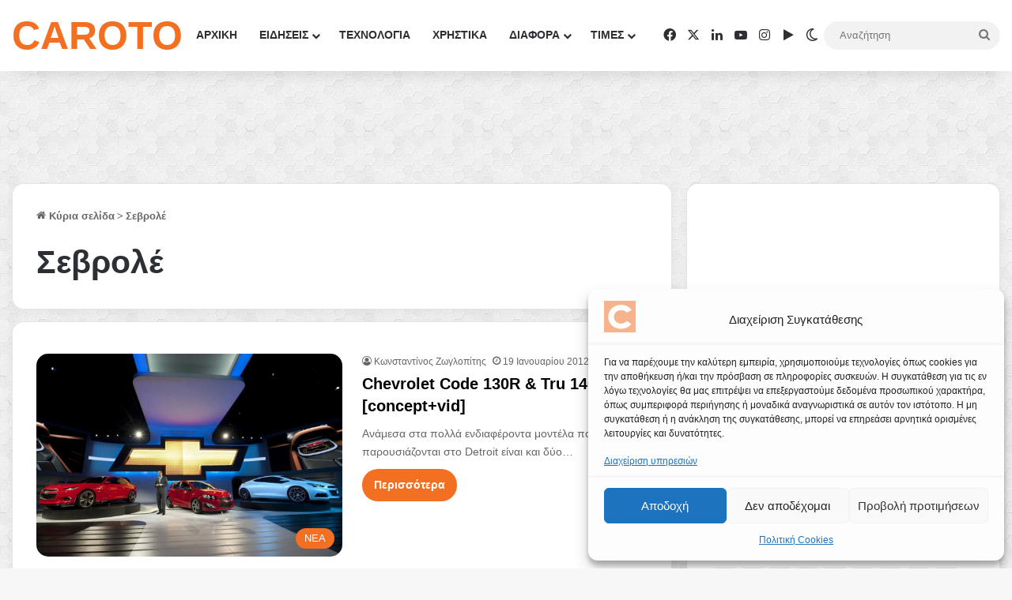

--- FILE ---
content_type: text/html; charset=UTF-8
request_url: https://www.caroto.gr/tag/%CF%83%CE%B5%CE%B2%CF%81%CE%BF%CE%BB%CE%AD/
body_size: 35335
content:
<!DOCTYPE html>
<html lang="el" class="" data-skin="light">
<head>
	<meta charset="UTF-8" />
	<link rel="profile" href="https://gmpg.org/xfn/11" />
	
<meta http-equiv='x-dns-prefetch-control' content='on'>
<link rel='dns-prefetch' href='//cdnjs.cloudflare.com' />
<link rel='dns-prefetch' href='//ajax.googleapis.com' />
<link rel='dns-prefetch' href='//fonts.googleapis.com' />
<link rel='dns-prefetch' href='//fonts.gstatic.com' />
<link rel='dns-prefetch' href='//s.gravatar.com' />
<link rel='dns-prefetch' href='//www.google-analytics.com' />
<link rel='preload' as='font' href='https://www.caroto.gr/static/themes/jannah/assets/fonts/tielabs-fonticon/tielabs-fonticon.woff' type='font/woff' crossorigin='anonymous' />
<link rel='preload' as='font' href='https://www.caroto.gr/static/themes/jannah/assets/fonts/fontawesome/fa-solid-900.woff2' type='font/woff2' crossorigin='anonymous' />
<link rel='preload' as='font' href='https://www.caroto.gr/static/themes/jannah/assets/fonts/fontawesome/fa-brands-400.woff2' type='font/woff2' crossorigin='anonymous' />
<link rel='preload' as='font' href='https://www.caroto.gr/static/themes/jannah/assets/fonts/fontawesome/fa-regular-400.woff2' type='font/woff2' crossorigin='anonymous' />
<style id='tie-critical-css' type='text/css'>:root{--brand-color:#0669ff;--dark-brand-color:#0051cc;--bright-color:#FFF;--base-color:#2c2f34}html{-ms-touch-action:manipulation;touch-action:manipulation;-webkit-text-size-adjust:100%;-ms-text-size-adjust:100%}article,aside,details,figcaption,figure,footer,header,main,menu,nav,section,summary{display:block}audio,canvas,progress,video{display:inline-block}audio:not([controls]){display:none;height:0}progress{vertical-align:baseline}template,[hidden]{display:none}a{background-color:transparent}a:active,a:hover{outline-width:0}abbr[title]{border-bottom:none;text-decoration:underline;text-decoration:underline dotted}b,strong{font-weight:inherit}b,strong{font-weight:600}dfn{font-style:italic}mark{background-color:#ff0;color:#000}small{font-size:80%}sub,sup{font-size:75%;line-height:0;position:relative;vertical-align:baseline}sub{bottom:-0.25em}sup{top:-0.5em}img{border-style:none}svg:not(:root){overflow:hidden}figure{margin:1em 0}hr{box-sizing:content-box;height:0;overflow:visible}button,input,select,textarea{font:inherit}optgroup{font-weight:bold}button,input,select{overflow:visible}button,input,select,textarea{margin:0}button,select{text-transform:none}button,[type="button"],[type="reset"],[type="submit"]{cursor:pointer}[disabled]{cursor:default}button,html [type="button"],[type="reset"],[type="submit"]{-webkit-appearance:button}button::-moz-focus-inner,input::-moz-focus-inner{border:0;padding:0}button:-moz-focusring,input:-moz-focusring{outline:1px dotted ButtonText}fieldset{border:1px solid #c0c0c0;margin:0 2px;padding:0.35em 0.625em 0.75em}legend{box-sizing:border-box;color:inherit;display:table;max-width:100%;padding:0;white-space:normal}textarea{overflow:auto}[type="checkbox"],[type="radio"]{box-sizing:border-box;padding:0}[type="number"]::-webkit-inner-spin-button,[type="number"]::-webkit-outer-spin-button{height:auto}[type="search"]{-webkit-appearance:textfield}[type="search"]::-webkit-search-cancel-button,[type="search"]::-webkit-search-decoration{-webkit-appearance:none}*{padding:0;margin:0;list-style:none;border:0;outline:none;box-sizing:border-box}*:before,*:after{box-sizing:border-box}body{background:#F7F7F7;color:var(--base-color);font-family:-apple-system, BlinkMacSystemFont, "Segoe UI", Roboto, Oxygen, Oxygen-Sans, Ubuntu, Cantarell, "Helvetica Neue", "Open Sans", Arial, sans-serif;font-size:13px;line-height:21px}h1,h2,h3,h4,h5,h6,.the-subtitle{line-height:1.4;font-weight:600}h1{font-size:41px;font-weight:700}h2{font-size:27px}h3{font-size:23px}h4,.the-subtitle{font-size:17px}h5{font-size:13px}h6{font-size:12px}a{color:var(--base-color);text-decoration:none;transition:0.15s}.brand-title,a:hover{color:var(--brand-color)}img,object,embed{max-width:100%;height:auto}iframe{max-width:100%}p{line-height:1.7}.says,.screen-reader-text,.comment-form-comment label{clip:rect(1px, 1px, 1px, 1px);position:absolute !important;height:1px;width:1px;overflow:hidden}.stream-title{margin-bottom:3px;font-size:11px;color:#a5a5a5;display:block}.stream-item{text-align:center;position:relative;z-index:2;margin:20px 0;padding:0}.stream-item iframe{margin:0 auto}.stream-item img{max-width:100%;width:auto;height:auto;margin:0 auto;display:inline-block;vertical-align:middle}.stream-item.stream-item-above-header{margin:0}.stream-item.stream-item-between .post-item-inner{width:100%;display:block}.post-layout-8.is-header-layout-1.has-header-ad .entry-header-outer,body.post-layout-8.has-header-below-ad .entry-header-outer{padding-top:0}.stream-item-top-wrapper ~ .stream-item-below-header,.is-header-layout-1.has-header-ad.post-layout-6 .featured-area,.has-header-below-ad.post-layout-6 .featured-area{margin-top:0}.has-header-below-ad .fullwidth-entry-title.container-wrapper,.is-header-layout-1.has-header-ad .fullwidth-entry-title,.is-header-layout-1.has-header-ad .is-first-section,.has-header-below-ad .is-first-section{padding-top:0;margin-top:0}@media (max-width: 991px){body:not(.is-header-layout-1).has-header-below-ad.has-header-ad .top-nav-below .has-breaking-news{margin-bottom:20px}.has-header-ad .fullwidth-entry-title.container-wrapper,.has-header-ad.has-header-below-ad .stream-item-below-header,.single.has-header-ad:not(.has-header-below-ad) #content,.page.has-header-ad:not(.has-header-below-ad) #content{margin-top:0}.has-header-ad .is-first-section{padding-top:0}.has-header-ad:not(.has-header-below-ad) .buddypress-header-outer{margin-bottom:15px}}.has-full-width-logo .stream-item-top-wrapper,.header-layout-2 .stream-item-top-wrapper{width:100%;max-width:100%;float:none;clear:both}@media (min-width: 992px){.header-layout-2.has-normal-width-logo .stream-item-top-wrapper{margin-top:0}}.header-layout-3.no-stream-item .logo-container{width:100%;float:none}@media (min-width: 992px){.header-layout-3.has-normal-width-logo .stream-item-top img{float:right}}@media (max-width: 991px){.header-layout-3.has-normal-width-logo .stream-item-top{clear:both}}#background-stream-cover{top:0;left:0;z-index:0;overflow:hidden;width:100%;height:100%;position:fixed}@media (max-width: 768px){.hide_banner_header .stream-item-above-header,.hide_banner_top .stream-item-top-wrapper,.hide_banner_below_header .stream-item-below-header,.hide_banner_bottom .stream-item-above-footer,.hide_banner_above .stream-item-above-post,.hide_banner_above_content .stream-item-above-post-content,.hide_banner_below_content .stream-item-below-post-content,.hide_banner_below .stream-item-below-post,.hide_banner_comments .stream-item-below-post-comments,.hide_breaking_news #top-nav,.hide_sidebars .sidebar,.hide_footer_tiktok #footer-tiktok,.hide_footer_instagram #footer-instagram,.hide_footer #footer-widgets-container,.hide_copyright #site-info,.hide_breadcrumbs #breadcrumb,.hide_share_post_top .share-buttons-top,.hide_share_post_bottom .share-buttons-bottom,.hide_post_newsletter #post-newsletter,.hide_related #related-posts,.hide_read_next #read-next-block,.hide_post_authorbio .post-components .about-author,.hide_post_nav .prev-next-post-nav,.hide_back_top_button #go-to-top,.hide_read_more_buttons .more-link,.hide_inline_related_posts #inline-related-post{display:none !important}}.tie-icon:before,[class^="tie-icon-"],[class*=" tie-icon-"]{font-family:'tiefonticon' !important;speak:never;font-style:normal;font-weight:normal;font-variant:normal;text-transform:none;line-height:1;-webkit-font-smoothing:antialiased;-moz-osx-font-smoothing:grayscale;display:inline-block}body.tie-no-js a.remove,body.tie-no-js .tooltip,body.tie-no-js .woocommerce-message,body.tie-no-js .woocommerce-error,body.tie-no-js .woocommerce-info,body.tie-no-js .bbp-template-notice,body.tie-no-js .indicator-hint,body.tie-no-js .menu-counter-bubble-outer,body.tie-no-js .notifications-total-outer,body.tie-no-js .comp-sub-menu,body.tie-no-js .menu-sub-content{display:none !important}body.tie-no-js .fa,body.tie-no-js .fas,body.tie-no-js .far,body.tie-no-js .fab,body.tie-no-js .tie-icon:before,body.tie-no-js [class^="tie-icon-"],body.tie-no-js [class*=" tie-icon-"],body.tie-no-js .weather-icon{visibility:hidden !important}body.tie-no-js [class^="tie-icon-"]:before,body.tie-no-js [class*=" tie-icon-"]:before{content:"\f105"}.tie-popup,#autocomplete-suggestions{display:none}.container{margin-right:auto;margin-left:auto;padding-left:15px;padding-right:15px}.container:after{content:"";display:table;clear:both}@media (min-width: 768px){.container{width:100%}}@media (min-width: 1200px){.container{max-width:1200px}}.tie-row{margin-left:-15px;margin-right:-15px}.tie-row:after{content:"";display:table;clear:both}.tie-col-xs-1,.tie-col-sm-1,.tie-col-md-1,.tie-col-xs-2,.tie-col-sm-2,.tie-col-md-2,.tie-col-xs-3,.tie-col-sm-3,.tie-col-md-3,.tie-col-xs-4,.tie-col-sm-4,.tie-col-md-4,.tie-col-xs-5,.tie-col-sm-5,.tie-col-md-5,.tie-col-xs-6,.tie-col-sm-6,.tie-col-md-6,.tie-col-xs-7,.tie-col-sm-7,.tie-col-md-7,.tie-col-xs-8,.tie-col-sm-8,.tie-col-md-8,.tie-col-xs-9,.tie-col-sm-9,.tie-col-md-9,.tie-col-xs-10,.tie-col-sm-10,.tie-col-md-10,.tie-col-xs-11,.tie-col-sm-11,.tie-col-md-11,.tie-col-xs-12,.tie-col-sm-12,.tie-col-md-12{position:relative;min-height:1px;padding-left:15px;padding-right:15px}.tie-col-xs-1,.tie-col-xs-2,.tie-col-xs-3,.tie-col-xs-4,.tie-col-xs-5,.tie-col-xs-6,.tie-col-xs-7,.tie-col-xs-8,.tie-col-xs-9,.tie-col-xs-10,.tie-col-xs-11,.tie-col-xs-12{float:left}.tie-col-xs-1{width:8.33333%}.tie-col-xs-2{width:16.66667%}.tie-col-xs-3{width:25%}.tie-col-xs-4{width:33.33333%}.tie-col-xs-5{width:41.66667%}.tie-col-xs-6{width:50%}.tie-col-xs-7{width:58.33333%}.tie-col-xs-8{width:66.66667%}.tie-col-xs-9{width:75%}.tie-col-xs-10{width:83.33333%}.tie-col-xs-11{width:91.66667%}.tie-col-xs-12{width:100%}@media (min-width: 768px){.tie-col-sm-1,.tie-col-sm-2,.tie-col-sm-3,.tie-col-sm-4,.tie-col-sm-5,.tie-col-sm-6,.tie-col-sm-7,.tie-col-sm-8,.tie-col-sm-9,.tie-col-sm-10,.tie-col-sm-11,.tie-col-sm-12{float:left}.tie-col-sm-1{width:8.33333%}.tie-col-sm-2{width:16.66667%}.tie-col-sm-3{width:25%}.tie-col-sm-4{width:33.33333%}.tie-col-sm-5{width:41.66667%}.tie-col-sm-6{width:50%}.tie-col-sm-7{width:58.33333%}.tie-col-sm-8{width:66.66667%}.tie-col-sm-9{width:75%}.tie-col-sm-10{width:83.33333%}.tie-col-sm-11{width:91.66667%}.tie-col-sm-12{width:100%}}@media (min-width: 992px){.tie-col-md-1,.tie-col-md-2,.tie-col-md-3,.tie-col-md-4,.tie-col-md-5,.tie-col-md-6,.tie-col-md-7,.tie-col-md-8,.tie-col-md-9,.tie-col-md-10,.tie-col-md-11,.tie-col-md-12{float:left}.tie-col-md-1{width:8.33333%}.tie-col-md-2{width:16.66667%}.tie-col-md-3{width:25%}.tie-col-md-4{width:33.33333%}.tie-col-md-5{width:41.66667%}.tie-col-md-6{width:50%}.tie-col-md-7{width:58.33333%}.tie-col-md-8{width:66.66667%}.tie-col-md-9{width:75%}.tie-col-md-10{width:83.33333%}.tie-col-md-11{width:91.66667%}.tie-col-md-12{width:100%}}.tie-alignleft{float:left}.tie-alignright{float:right}.tie-aligncenter{clear:both;margin-left:auto;margin-right:auto}.fullwidth{width:100% !important}.alignleft{float:left;margin:0.375em 1.75em 1em 0}.alignright{float:right;margin:0.375em 0 1em 1.75em}.aligncenter{clear:both;display:block;margin:0 auto 1.75em;text-align:center;margin-left:auto;margin-right:auto;margin-top:6px;margin-bottom:6px}@media (max-width: 767px){.entry .alignright,.entry .alignright img,.entry .alignleft,.entry .alignleft img{float:none;clear:both;display:block;margin:0 auto 1.75em}}.clearfix:before,.clearfix:after{content:"\0020";display:block;height:0;overflow:hidden}.clearfix:after{clear:both}.tie-container,#tie-wrapper{height:100%;min-height:650px}.tie-container{position:relative;overflow:hidden}#tie-wrapper{background:#fff;position:relative;z-index:108;height:100%;margin:0 auto}.container-wrapper{background:#ffffff;border:1px solid rgba(0,0,0,0.1);border-radius:2px;padding:30px}#content{margin-top:30px}@media (max-width: 991px){#content{margin-top:15px}}.site-content{-ms-word-wrap:break-word;word-wrap:break-word}.boxed-layout #tie-wrapper,.boxed-layout .fixed-nav{max-width:1230px}.boxed-layout.wrapper-has-shadow #tie-wrapper{box-shadow:0 1px 7px rgba(171,171,171,0.5)}@media (min-width: 992px){.boxed-layout #main-nav.fixed-nav,.boxed-layout #tie-wrapper{width:95%}}@media (min-width: 992px){.framed-layout #tie-wrapper{margin-top:25px;margin-bottom:25px}}@media (min-width: 992px){.border-layout #tie-container{margin:25px}.border-layout:after,.border-layout:before{background:inherit;content:"";display:block;height:25px;left:0;bottom:0;position:fixed;width:100%;z-index:110}.border-layout:before{top:0;bottom:auto}.border-layout.admin-bar:before{top:32px}.border-layout #main-nav.fixed-nav{left:25px;right:25px;width:calc(100% - 50px)}}#header-notification-bar{background:var(--brand-color);color:#fff;position:relative;z-index:1}#header-notification-bar p a{color:#fff;text-decoration:underline}#header-notification-bar .container{display:flex;justify-content:space-between;font-size:16px;flex-wrap:wrap;align-items:center;gap:40px;min-height:65px}#header-notification-bar .container .button{font-size:14px}#header-notification-bar .container:after{display:none}@media (max-width: 991px){#header-notification-bar .container{justify-content:center;padding-top:15px;padding-bottom:15px;gap:15px;flex-direction:column}}.theme-header{background:#fff;position:relative;z-index:999}.theme-header:after{content:"";display:table;clear:both}.theme-header.has-shadow{box-shadow:rgba(0,0,0,0.1) 0px 25px 20px -20px}.theme-header.top-nav-below .top-nav{z-index:8}.is-stretch-header .container{max-width:100%}#menu-components-wrap{display:flex;justify-content:space-between;width:100%;flex-wrap:wrap}.header-layout-2 #menu-components-wrap{justify-content:center}.header-layout-4 #menu-components-wrap{justify-content:flex-start}.header-layout-4 #menu-components-wrap .main-menu-wrap{flex-grow:2}.header-layout-4 #menu-components-wrap .flex-placeholder{flex-grow:1}.logo-row{position:relative}#logo{margin-top:40px;margin-bottom:40px;display:block;float:left}#logo img{vertical-align:middle}#logo img[src*='.svg']{width:100% !important}@-moz-document url-prefix(){#logo img[src*='.svg']{height:100px}}#logo a{display:inline-block}#logo .h1-off{position:absolute;top:-9000px;left:-9000px}#logo.text-logo a{color:var(--brand-color)}#logo.text-logo a:hover{color:var(--dark-brand-color);opacity:0.8}#tie-logo-inverted,#tie-sticky-logo-inverted{display:none}.tie-skin-inverted #tie-sticky-logo-inverted,.tie-skin-inverted #tie-logo-inverted{display:block}.tie-skin-inverted #tie-sticky-logo-default,.tie-skin-inverted #tie-logo-default{display:none}.logo-text{font-size:50px;line-height:50px;font-weight:bold}@media (max-width: 670px){.logo-text{font-size:30px}}.has-full-width-logo.is-stretch-header .logo-container{padding:0}.has-full-width-logo #logo{margin:0}.has-full-width-logo #logo a,.has-full-width-logo #logo img{width:100%;height:auto;display:block}.has-full-width-logo #logo,.header-layout-2 #logo{float:none;text-align:center}.has-full-width-logo #logo img,.header-layout-2 #logo img{margin-right:auto;margin-left:auto}.has-full-width-logo .logo-container,.header-layout-2 .logo-container{width:100%;float:none}@media (max-width: 991px){#theme-header.has-normal-width-logo #logo{margin:14px 0 !important;text-align:left;line-height:1}#theme-header.has-normal-width-logo #logo img{width:auto;height:auto;max-width:190px}}@media (max-width: 479px){#theme-header.has-normal-width-logo #logo img{max-width:160px;max-height:60px !important}}@media (max-width: 991px){#theme-header.mobile-header-default:not(.header-layout-1) #logo,#theme-header.mobile-header-default.header-layout-1 .header-layout-1-logo{flex-grow:10}#theme-header.mobile-header-centered.header-layout-1 .header-layout-1-logo{width:auto !important}#theme-header.mobile-header-centered #logo{float:none;text-align:center}}.components{display:flex;align-items:center;justify-content:end}.components>li{position:relative}.components>li.social-icons-item{margin:0}.components>li>a{display:block;position:relative;width:30px;text-align:center;font-size:16px;white-space:nowrap}.components>li>a:hover,.components>li:hover>a{z-index:2}.components .avatar{border-radius:100%;position:relative;top:3px;max-width:20px}.components a.follow-btn{width:auto;padding-left:15px;padding-right:15px;overflow:hidden;font-size:12px}.components .search-bar form{width:auto;background:rgba(255,255,255,0.1);line-height:36px;border-radius:50px;position:relative}.main-nav-light .main-nav .components .search-bar form,.top-nav-light .top-nav .components .search-bar form{background:rgba(0,0,0,0.05)}.components #search-input{border:0;width:100%;background:transparent;padding:0 35px 0 20px;border-radius:0;font-size:inherit}.components #search-submit{position:absolute;right:0;top:0;width:40px;line-height:inherit;color:#777777;background:transparent;font-size:15px;padding:0;transition:color 0.15s;border:none}.components #search-submit:hover{color:var(--brand-color)}#search-submit .tie-icon-spinner{color:#fff;cursor:default;animation:tie-spin 3s infinite linear}.popup-login-icon.has-title a{width:auto;padding:0 8px}.popup-login-icon.has-title span{line-height:unset;float:left}.popup-login-icon.has-title .login-title{position:relative;font-size:13px;padding-left:4px}.weather-menu-item{display:flex;align-items:center;padding-right:5px;overflow:hidden}.weather-menu-item .weather-wrap{padding:0;overflow:inherit;line-height:23px}.weather-menu-item .weather-forecast-day{display:block;float:left;width:auto;padding:0 5px;line-height:initial}.weather-menu-item .weather-forecast-day .weather-icon{font-size:26px;margin-bottom:0}.weather-menu-item .city-data{float:left;display:block;font-size:12px}.weather-menu-item .weather-current-temp{font-size:16px;font-weight:400}.weather-menu-item .weather-current-temp sup{font-size:9px;top:-2px}.weather-menu-item .theme-notice{padding:0 10px}.components .tie-weather-widget{color:var(--base-color)}.main-nav-dark .main-nav .tie-weather-widget{color:#ffffff}.top-nav-dark .top-nav .tie-weather-widget{color:#ccc}.components .icon-basecloud-bg:after{color:#ffffff}.main-nav-dark .main-nav .icon-basecloud-bg:after{color:#1f2024}.top-nav-dark .top-nav .icon-basecloud-bg:after{color:#1f2024}.custom-menu-button{padding-right:5px}.custom-menu-button .button{font-size:13px;display:inline-block;line-height:21px;width:auto}.header-layout-1 #menu-components-wrap{display:flex;justify-content:flex-end}.header-layout-1 .main-menu-wrapper{display:table;width:100%}.header-layout-1 #logo{line-height:1;float:left;margin-top:20px;margin-bottom:20px}.header-layout-1 .header-layout-1-logo{display:table-cell;vertical-align:middle;float:none}.is-header-bg-extended #theme-header,.is-header-bg-extended #theme-header.header-layout-1 #main-nav:not(.fixed-nav){background:transparent !important;display:inline-block !important;width:100% !important;box-shadow:none !important;transition:background 0.3s}.is-header-bg-extended #theme-header:before,.is-header-bg-extended #theme-header.header-layout-1 #main-nav:not(.fixed-nav):before{content:"";position:absolute;width:100%;left:0;right:0;top:0;height:150px;background-image:linear-gradient(to top, transparent, rgba(0,0,0,0.5))}@media (max-width: 991px){.is-header-bg-extended #tie-wrapper #theme-header .logo-container:not(.fixed-nav){background:transparent;box-shadow:none;transition:background 0.3s}}.is-header-bg-extended .has-background .is-first-section{margin-top:-350px !important}.is-header-bg-extended .has-background .is-first-section>*{padding-top:350px !important}.rainbow-line{height:3px;width:100%;position:relative;z-index:2;background-image:-webkit-linear-gradient(left, #f76570 0%, #f76570 8%, #f3a46b 8%, #f3a46b 16%, #f3a46b 16%, #ffd205 16%, #ffd205 24%, #ffd205 24%, #1bbc9b 24%, #1bbc9b 25%, #1bbc9b 32%, #14b9d5 32%, #14b9d5 40%, #c377e4 40%, #c377e4 48%, #f76570 48%, #f76570 56%, #f3a46b 56%, #f3a46b 64%, #ffd205 64%, #ffd205 72%, #1bbc9b 72%, #1bbc9b 80%, #14b9d5 80%, #14b9d5 80%, #14b9d5 89%, #c377e4 89%, #c377e4 100%);background-image:linear-gradient(to right, #f76570 0%, #f76570 8%, #f3a46b 8%, #f3a46b 16%, #f3a46b 16%, #ffd205 16%, #ffd205 24%, #ffd205 24%, #1bbc9b 24%, #1bbc9b 25%, #1bbc9b 32%, #14b9d5 32%, #14b9d5 40%, #c377e4 40%, #c377e4 48%, #f76570 48%, #f76570 56%, #f3a46b 56%, #f3a46b 64%, #ffd205 64%, #ffd205 72%, #1bbc9b 72%, #1bbc9b 80%, #14b9d5 80%, #14b9d5 80%, #14b9d5 89%, #c377e4 89%, #c377e4 100%)}@media (max-width: 991px){.logo-container,.header-layout-1 .main-menu-wrapper{border-width:0;display:flex;flex-flow:row nowrap;align-items:center;justify-content:space-between}}.mobile-header-components{display:none;z-index:10;height:30px;line-height:30px;flex-wrap:nowrap;flex:1 1 0%}.mobile-header-components .components{float:none;display:flex !important;justify-content:flex-start}.mobile-header-components .components li.custom-menu-link{display:inline-block;float:none}.mobile-header-components .components li.custom-menu-link>a{width:20px;padding-bottom:15px}.mobile-header-components .components li.custom-menu-link>a .menu-counter-bubble{right:calc(50% - 10px);bottom:-10px}.header-layout-1.main-nav-dark .mobile-header-components .components li.custom-menu-link>a{color:#fff}.mobile-header-components .components .comp-sub-menu{padding:10px}.dark-skin .mobile-header-components .components .comp-sub-menu{background:#1f2024}.mobile-header-components [class^="tie-icon-"],.mobile-header-components [class*=" tie-icon-"]{font-size:18px;width:20px;height:20px;vertical-align:middle}.mobile-header-components .tie-mobile-menu-icon{font-size:20px}.mobile-header-components .tie-icon-grid-9,.mobile-header-components .tie-icon-grid-4{transform:scale(1.75)}.mobile-header-components .nav-icon{display:inline-block;width:20px;height:2px;background-color:var(--base-color);position:relative;top:-4px;transition:background 0.4s ease}.mobile-header-components .nav-icon:before,.mobile-header-components .nav-icon:after{position:absolute;right:0;background-color:var(--base-color);content:'';display:block;width:100%;height:100%;transition:transform 0.4s, background 0.4s, right .2s ease;transform:translateZ(0);backface-visibility:hidden}.mobile-header-components .nav-icon:before{transform:translateY(-7px)}.mobile-header-components .nav-icon:after{transform:translateY(7px)}.mobile-header-components .nav-icon.is-layout-2:before,.mobile-header-components .nav-icon.is-layout-2:after{width:70%;right:15%}.mobile-header-components .nav-icon.is-layout-3:after{width:60%}.mobile-header-components .nav-icon.is-layout-4:after{width:60%;right:auto;left:0}.dark-skin .mobile-header-components .nav-icon,.dark-skin .mobile-header-components .nav-icon:before,.dark-skin .mobile-header-components .nav-icon:after,.main-nav-dark.header-layout-1 .mobile-header-components .nav-icon,.main-nav-dark.header-layout-1 .mobile-header-components .nav-icon:before,.main-nav-dark.header-layout-1 .mobile-header-components .nav-icon:after{background-color:#ffffff}.dark-skin .mobile-header-components .nav-icon .menu-text,.main-nav-dark.header-layout-1 .mobile-header-components .nav-icon .menu-text{color:#ffffff}.mobile-header-components .menu-text-wrapper{white-space:nowrap;width:auto !important}.mobile-header-components .menu-text{color:var(--base-color);line-height:30px;font-size:12px;padding:0 0 0 5px;display:inline-block;transition:color 0.4s}.dark-skin .mobile-header-components .menu-text,.main-nav-dark.header-layout-1 .mobile-header-components .menu-text{color:#ffffff}#mobile-header-components-area_1 .components li.custom-menu-link>a{margin-right:15px}#mobile-header-components-area_1 .comp-sub-menu{left:0;right:auto}#mobile-header-components-area_2 .components{flex-direction:row-reverse}#mobile-header-components-area_2 .components li.custom-menu-link>a{margin-left:15px}#mobile-menu-icon:hover .nav-icon,#mobile-menu-icon:hover .nav-icon:before,#mobile-menu-icon:hover .nav-icon:after{background-color:var(--brand-color)}@media (max-width: 991px){.logo-container:before,.logo-container:after{height:1px}.mobile-components-row .logo-wrapper{height:auto !important}.mobile-components-row .logo-container,.mobile-components-row.header-layout-1 .main-menu-wrapper{flex-wrap:wrap}.mobile-components-row:not(.header-layout-1) #logo,.mobile-components-row.header-layout-1 .header-layout-1-logo{flex:1 0 100%;order:-1}.mobile-components-row .mobile-header-components{padding:5px 0;height:45px}.mobile-components-row .mobile-header-components .components li.custom-menu-link>a{padding-bottom:0}#tie-body #mobile-container,.mobile-header-components{display:block}#slide-sidebar-widgets{display:none}}.top-nav{background-color:#ffffff;position:relative;z-index:10;line-height:40px;border:1px solid rgba(0,0,0,0.1);border-width:1px 0;color:var(--base-color);clear:both}.main-nav-below.top-nav-above .top-nav{border-top-width:0}.top-nav a:not(.button):not(:hover){color:var(--base-color)}.top-nav .components>li:hover>a{color:var(--brand-color)}.top-nav .search-bar{margin-top:3px;margin-bottom:3px;line-height:34px}.topbar-wrapper{display:flex;min-height:40px}.top-nav.has-menu .topbar-wrapper,.top-nav.has-components .topbar-wrapper{display:block}.top-nav .tie-alignleft,.top-nav .tie-alignright{flex-grow:1;position:relative}.top-nav.has-breaking-news .tie-alignleft{flex:1 0 100px}.top-nav.has-breaking-news .tie-alignright{flex-grow:0;z-index:1}.top-nav.has-date-components .tie-alignleft .components>li:first-child:not(.search-bar),.top-nav.has-date-components-menu .components>li:first-child:not(.search-bar),.top-nav-boxed .top-nav.has-components .components>li:first-child:not(.search-bar){border-width:0}@media (min-width: 992px){.header-layout-1.top-nav-below:not(.has-shadow) .top-nav{border-width:0 0 1px}}.topbar-today-date{padding-right:15px;flex-shrink:0}.top-menu .menu a{padding:0 10px}.top-menu .menu li:hover>a{color:var(--brand-color)}.top-menu .menu ul{display:none;position:absolute;background:#ffffff}.top-menu .menu li:hover>ul{display:block}.top-menu .menu li{position:relative}.top-menu .menu ul.sub-menu a{width:200px;line-height:20px;padding:10px 15px}.tie-alignright .top-menu{float:right;border-width:0 1px}.top-menu .menu .tie-current-menu>a{color:var(--brand-color)}@media (min-width: 992px){.top-nav-boxed .topbar-wrapper{padding-right:15px;padding-left:15px}.top-nav-boxed .top-nav{background:transparent !important;border-width:0}.top-nav-boxed .topbar-wrapper{background:#ffffff;border:1px solid rgba(0,0,0,0.1);border-width:1px 0;width:100%}.top-nav-boxed.has-shadow.top-nav-below .topbar-wrapper,.top-nav-boxed.has-shadow.top-nav-below-main-nav .topbar-wrapper{border-bottom-width:0 !important}}.top-nav .tie-alignleft .components,.top-nav .tie-alignleft .components>li{float:left;justify-content:start}.top-nav .tie-alignleft .comp-sub-menu{right:auto;left:-1px}.top-nav-dark .top-nav{background-color:#2c2e32;color:#ccc}.top-nav-dark .top-nav *{border-color:rgba(255,255,255,0.1)}.top-nav-dark .top-nav .breaking a{color:#ccc}.top-nav-dark .top-nav .breaking a:hover{color:#ffffff}.top-nav-dark .top-nav .components>li>a,.top-nav-dark .top-nav .components>li.social-icons-item .social-link:not(:hover) span{color:#ccc}.top-nav-dark .top-nav .components>li:hover>a{color:#ffffff}.top-nav-dark .top-nav .top-menu li a{color:#ccc;border-color:rgba(255,255,255,0.04)}.top-nav-dark .top-menu ul{background:#2c2e32}.top-nav-dark .top-menu li:hover>a{background:rgba(0,0,0,0.1);color:var(--brand-color)}.top-nav-dark.top-nav-boxed .top-nav{background-color:transparent}.top-nav-dark.top-nav-boxed .topbar-wrapper{background-color:#2c2e32}.top-nav-dark.top-nav-boxed.top-nav-above.main-nav-below .topbar-wrapper{border-width:0}.top-nav-light #top-nav .weather-icon .icon-cloud,.top-nav-light #top-nav .weather-icon .icon-basecloud-bg,.top-nav-light #top-nav .weather-icon .icon-cloud-behind,.main-nav-light #main-nav .weather-icon .icon-cloud,.main-nav-light #main-nav .weather-icon .icon-basecloud-bg,.main-nav-light #main-nav .weather-icon .icon-cloud-behind{color:#d3d3d3}@media (max-width: 991px){.top-nav:not(.has-breaking-news),.topbar-today-date,.top-menu,.theme-header .components{display:none}}.breaking{display:none}.main-nav-wrapper{position:relative;z-index:4}.main-nav-below.top-nav-below-main-nav .main-nav-wrapper{z-index:9}.main-nav-above.top-nav-below .main-nav-wrapper{z-index:10}.main-nav{background-color:var(--main-nav-background);color:var(--main-nav-primary-color);position:relative;border:1px solid var(--main-nav-main-border-color);border-width:1px 0}.main-menu-wrapper{position:relative}@media (min-width: 992px){.header-menu .menu{display:flex}.header-menu .menu a{display:block;position:relative}.header-menu .menu>li>a{white-space:nowrap}.header-menu .menu .sub-menu a{padding:8px 10px}.header-menu .menu a:hover,.header-menu .menu li:hover>a{z-index:2}.header-menu .menu ul:not(.sub-menu-columns):not(.sub-menu-columns-item):not(.sub-list):not(.mega-cat-sub-categories):not(.slider-arrow-nav){box-shadow:0 2px 5px rgba(0,0,0,0.1)}.header-menu .menu ul li{position:relative}.header-menu .menu ul a{border-width:0 0 1px;transition:0.15s}.header-menu .menu ul ul{top:0;left:100%}#main-nav{z-index:9;line-height:60px}.main-menu .menu a{transition:0.15s}.main-menu .menu>li>a{padding:0 14px;font-size:14px;font-weight:700}.main-menu .menu>li>.menu-sub-content{border-top:2px solid var(--main-nav-primary-color)}.main-menu .menu>li.is-icon-only>a{padding:0 20px;line-height:inherit}.main-menu .menu>li.is-icon-only>a:before{display:none}.main-menu .menu>li.is-icon-only>a .tie-menu-icon{font-size:160%;transform:translateY(15%)}.main-menu .menu ul{line-height:20px;z-index:1}.main-menu .menu .sub-menu .tie-menu-icon,.main-menu .menu .mega-recent-featured-list .tie-menu-icon,.main-menu .menu .mega-link-column .tie-menu-icon,.main-menu .menu .mega-cat-more-links .tie-menu-icon{width:20px}.main-menu .menu-sub-content{background:var(--main-nav-background);display:none;padding:15px;width:230px;position:absolute;box-shadow:0 3px 4px rgba(0,0,0,0.2)}.main-menu .menu-sub-content a{width:200px}.main-menu ul li:hover>.menu-sub-content,.main-menu ul li[aria-expanded="true"]>ul,.main-menu ul li[aria-expanded="true"]>.mega-menu-block{display:block;z-index:1}nav.main-nav.menu-style-default .menu>li.tie-current-menu{border-bottom:5px solid var(--main-nav-primary-color);margin-bottom:-5px}nav.main-nav.menu-style-default .menu>li.tie-current-menu>a:after{content:"";width:20px;height:2px;position:absolute;margin-top:17px;left:50%;top:50%;bottom:auto;right:auto;transform:translateX(-50%) translateY(-50%);background:#2c2f34;transition:0.3s}nav.main-nav.menu-style-solid-bg .menu>li.tie-current-menu>a,nav.main-nav.menu-style-solid-bg .menu>li:hover>a{background-color:var(--main-nav-primary-color);color:var(--main-nav-contrast-primary-color)}nav.main-nav.menu-style-side-arrow .menu>li.tie-current-menu{border-bottom-color:var(--main-nav-primary-color);border-bottom-width:10px !important;border-bottom-style:solid;margin-bottom:-10px}nav.main-nav.menu-style-side-arrow .menu>li.tie-current-menu+.tie-current-menu{border-bottom:none !important}nav.main-nav.menu-style-side-arrow .menu>li.tie-current-menu+.tie-current-menu>a:after{display:none !important}nav.main-nav.menu-style-side-arrow .menu>li.tie-current-menu>a:after{position:absolute;content:"";width:0;height:0;background-color:transparent;border-top:10px solid var(--main-nav-primary-color);border-right:10px solid transparent;bottom:-10px;left:100%;filter:brightness(80%)}nav.main-nav.menu-style-side-arrow .menu>li.tie-current-menu.menu-item-has-children:hover:after,nav.main-nav.menu-style-side-arrow .menu>li.tie-current-menu.menu-item-has-children:hover>a:after,nav.main-nav.menu-style-side-arrow .menu>li.tie-current-menu.mega-menu:hover:after,nav.main-nav.menu-style-side-arrow .menu>li.tie-current-menu.mega-menu:hover>a:after{display:none}nav.main-nav.menu-style-minimal .menu>li.tie-current-menu>a,nav.main-nav.menu-style-minimal .menu>li:hover>a{color:var(--main-nav-primary-color) !important}nav.main-nav.menu-style-minimal .menu>li.tie-current-menu>a::before,nav.main-nav.menu-style-minimal .menu>li:hover>a::before{border-top-color:var(--main-nav-primary-color) !important}nav.main-nav.menu-style-border-bottom .menu>li.tie-current-menu{border-bottom:3px solid var(--main-nav-primary-color);margin-bottom:-3px}nav.main-nav.menu-style-border-top .menu>li.tie-current-menu{border-top:3px solid var(--main-nav-primary-color);margin-bottom:-3px}nav.main-nav.menu-style-line .menu>li>a:after{content:"";left:50%;top:50%;bottom:auto;right:auto;transform:translateX(-50%) translateY(-50%);height:3px;position:absolute;margin-top:14px;background:var(--main-nav-primary-color);transition:0.4s;width:0}nav.main-nav.menu-style-line .menu>li.tie-current-menu>a:after,nav.main-nav.menu-style-line .menu>li:hover>a:after{width:50%}nav.main-nav.menu-style-arrow .menu>li.tie-current-menu>a:after{border-color:#fff transparent transparent;border-top-color:var(--main-nav-primary-color);border-style:solid;border-width:7px 7px 0;display:block;height:0;left:50%;margin-left:-7px;top:0 !important;width:0;content:"";position:absolute}nav.main-nav.menu-style-vertical-line .menu>li.tie-current-menu>a:after{content:"";width:2px;height:20px;position:absolute;margin-top:17px;left:50%;right:auto;transform:translateX(-50%);bottom:0;background:var(--main-nav-primary-color)}.header-layout-1 .main-menu-wrap .menu>li:only-child:not(.mega-menu){position:relative}.header-layout-1 .main-menu-wrap .menu>li:only-child>.menu-sub-content{right:0;left:auto}.header-layout-1 .main-menu-wrap .menu>li:only-child>.menu-sub-content ul{left:auto;right:100%}nav.main-nav .components>li:hover>a{color:var(--brand-color)}.main-nav .menu ul li:hover>a:not(.megamenu-pagination),.main-nav .components li a:hover,.main-nav .menu ul li.current-menu-item:not(.mega-link-column)>a{color:var(--main-nav-primary-color)}.main-nav .menu a,.main-nav .components li a{color:var(--main-nav-text-color)}.main-nav .components li.custom-menu-button:hover a.button,.main-nav .components li a.button:hover,.main-nav .components li a.checkout-button{color:var(--main-nav-contrast-primary-color)}.main-nav-light{--main-nav-background:#FFFFFF;--main-nav-secondry-background:rgba(0,0,0,0.03);--main-nav-primary-color:var(--brand-color);--main-nav-contrast-primary-color:var(--bright-color);--main-nav-text-color:var(--base-color);--main-nav-secondry-text-color:rgba(0,0,0,0.5);--main-nav-main-border-color:rgba(0,0,0,0.1);--main-nav-secondry-border-color:rgba(0,0,0,0.08)}.main-nav-light.fixed-nav{background-color:rgba(255,255,255,0.95)}.main-nav-dark{--main-nav-background:#1f2024;--main-nav-secondry-background:rgba(0,0,0,0.2);--main-nav-primary-color:var(--brand-color);--main-nav-contrast-primary-color:var(--bright-color);--main-nav-text-color:#FFFFFF;--main-nav-secondry-text-color:rgba(225,255,255,0.5);--main-nav-main-border-color:rgba(255,255,255,0.07);--main-nav-secondry-border-color:rgba(255,255,255,0.04)}.main-nav-dark .main-nav,.main-nav-dark .main-nav ul.cats-horizontal li a{border-width:0}.main-nav-dark .main-nav.fixed-nav{background-color:rgba(31,32,36,0.95)}}@media (min-width: 992px){header .menu-item-has-children>a:before,.mega-menu>a:before{content:'';position:absolute;right:10px;top:50%;bottom:auto;transform:translateY(-50%);font-family:'tiefonticon' !important;font-style:normal;font-weight:normal;font-variant:normal;text-transform:none;content:"\f079";font-size:11px;line-height:1}header .menu-item-has-children .menu-item-has-children>a:before,.mega-menu .menu-item-has-children>a:before{content:"\f106";font-size:15px}.menu>.menu-item-has-children:not(.is-icon-only)>a,.menu .mega-menu:not(.is-icon-only)>a{padding-right:25px}}@media (min-width: 992px){.main-nav-boxed .main-nav{border-width:0}.main-nav-boxed .main-menu-wrapper{float:left;width:100%;background-color:var(--main-nav-background);padding-right:15px}.main-nav-boxed.main-nav-light .main-menu-wrapper{border:1px solid var(--main-nav-main-border-color)}.dark-skin .main-nav-boxed.main-nav-light .main-menu-wrapper{border-width:0}.main-nav-boxed.main-nav-light .fixed-nav .main-menu-wrapper{border-color:transparent}.main-nav-above.top-nav-above #main-nav:not(.fixed-nav){top:-1px}.main-nav-below.top-nav-below #main-nav:not(.fixed-nav){bottom:-1px}.dark-skin .main-nav-below.top-nav-above #main-nav{border-width:0}.dark-skin .main-nav-below.top-nav-below-main-nav #main-nav{border-top-width:0}}.main-nav-boxed .main-nav:not(.fixed-nav),.main-nav-boxed .fixed-nav .main-menu-wrapper,.theme-header:not(.main-nav-boxed) .fixed-nav .main-menu-wrapper{background:transparent !important}@media (min-width: 992px){.header-layout-1.main-nav-below.top-nav-above .main-nav{margin-top:-1px;border-top-width:0}.header-layout-1.main-nav-below.top-nav-above .breaking-title{top:0;margin-bottom:-1px}}.header-layout-1.main-nav-below.top-nav-below-main-nav .main-nav-wrapper{z-index:9}.header-layout-1.main-nav-below.top-nav-below-main-nav .main-nav{margin-bottom:-1px;bottom:0;border-top-width:0}@media (min-width: 992px){.header-layout-1.main-nav-below.top-nav-below-main-nav .top-nav{margin-top:-1px}}.header-layout-1.has-shadow:not(.top-nav-below) .main-nav{border-bottom:0}#theme-header.header-layout-1>div:only-child nav{border-width:0 !important}@media only screen and (min-width: 992px) and (max-width: 1100px){.main-nav .menu>li:not(.is-icon-only)>a{padding-left:7px;padding-right:7px}.main-nav .menu>li:not(.is-icon-only)>a:before{display:none}.main-nav .menu>li.is-icon-only>a{padding-left:15px;padding-right:15px}}.menu-tiny-label{font-size:10px;border-radius:10px;padding:2px 7px 3px;margin-left:3px;line-height:1;position:relative;top:-1px}.menu-tiny-label.menu-tiny-circle{border-radius:100%}@media (max-width: 991px){#sticky-logo{display:none}}#main-nav:not(.fixed-nav) #sticky-logo,#main-nav:not(.fixed-nav) .flex-placeholder{display:none}@media (min-width: 992px){#sticky-logo{overflow:hidden;float:left;vertical-align:middle}#sticky-logo a{line-height:1;display:inline-block}#sticky-logo img{position:relative;vertical-align:middle;padding:8px 10px;top:-1px;max-height:50px}.just-before-sticky #sticky-logo img,.header-layout-1 #sticky-logo img{padding:0}.header-layout-1:not(.has-custom-sticky-logo) #sticky-logo{display:none}.theme-header #sticky-logo img{opacity:0;visibility:hidden;width:0 !important;transform:translateY(75%);transition:transform 0.3s cubic-bezier(0.55, 0, 0.1, 1),opacity 0.6s cubic-bezier(0.55, 0, 0.1, 1)}.theme-header.header-layout-1:not(.has-custom-sticky-logo) #sticky-logo img{transition:none}.theme-header:not(.header-layout-1) #main-nav:not(.fixed-nav) #sticky-logo img{margin-left:-20px}.header-layout-1 .flex-placeholder{flex-grow:1}}.theme-header .fixed-nav{position:fixed;width:100%;top:0;bottom:auto !important;z-index:100;will-change:transform;transform:translateY(-100%);transition:transform 0.3s;box-shadow:rgba(99,99,99,0.2) 0px 2px 8px 0px;border-width:0;background-color:rgba(255,255,255,0.95)}.theme-header .fixed-nav:not(.just-before-sticky){line-height:60px !important}@media (min-width: 992px){.theme-header .fixed-nav:not(.just-before-sticky) .header-layout-1-logo{display:none}}.theme-header .fixed-nav:not(.just-before-sticky) #sticky-logo{display:block}.theme-header .fixed-nav:not(.just-before-sticky) #sticky-logo img{opacity:1;visibility:visible;width:auto !important;transform:translateY(0)}@media (min-width: 992px){.header-layout-1:not(.just-before-sticky):not(.has-custom-sticky-logo) .fixed-nav #sticky-logo{display:block}}.admin-bar .theme-header .fixed-nav{top:32px}@media (max-width: 782px){.admin-bar .theme-header .fixed-nav{top:46px}}@media (max-width: 600px){.admin-bar .theme-header .fixed-nav{top:0}}@media (min-width: 992px){.border-layout .theme-header .fixed-nav{top:25px}.border-layout.admin-bar .theme-header .fixed-nav{top:57px}}.theme-header .fixed-nav .container{opacity:0.95}.theme-header .fixed-nav .main-menu-wrapper,.theme-header .fixed-nav .main-menu{border-top:0}.theme-header .fixed-nav.fixed-unpinned:not(.default-behavior-mode) .main-menu .menu>li.tie-current-menu{border-bottom-width:0;margin-bottom:0}.theme-header .fixed-nav.unpinned-no-transition{transition:none}.theme-header .fixed-nav:not(.fixed-unpinned):not(.fixed-pinned) .tie-current-menu{border:none !important}.theme-header .fixed-pinned,.theme-header .default-behavior-mode.fixed-unpinned{transform:translate3d(0, 0, 0)}@media (max-width: 991px){.theme-header .fixed-nav{transition:none}.fixed-nav.logo-container.sticky-up,.fixed-nav.logo-container.sticky-nav-slide.sticky-down,.fixed-nav#main-nav.sticky-up,.fixed-nav#main-nav.sticky-nav-slide.sticky-down{transition:transform 0.4s ease}.sticky-type-slide .fixed-nav.logo-container.sticky-nav-slide-visible,.sticky-type-slide .fixed-nav#main-nav.sticky-nav-slide-visible{transform:translateY(0)}.fixed-nav.default-behavior-mode{transform:none !important}}@media (max-width: 991px){#tie-wrapper header#theme-header{box-shadow:none;background:transparent !important}.logo-container,.header-layout-1 .main-nav{border-width:0;box-shadow:0 3px 7px 0 rgba(0,0,0,0.1)}.header-layout-1.top-nav-below .main-nav:not(.fixed-nav){box-shadow:none}.is-header-layout-1.has-header-ad .top-nav-below .main-nav{border-bottom-width:1px}.logo-container,.header-layout-1 .main-nav{background-color:#ffffff}.dark-skin .logo-container,.main-nav-dark.header-layout-1 .main-nav{background-color:#1f2024}.dark-skin #theme-header .logo-container.fixed-nav{background-color:rgba(31,32,36,0.95)}.header-layout-1.main-nav-below.top-nav-below-main-nav .main-nav{margin-bottom:0}#sticky-nav-mask,.header-layout-1 #menu-components-wrap,.header-layout-3 .main-nav-wrapper,.header-layout-2 .main-nav-wrapper{display:none}.main-menu-wrapper .main-menu-wrap{width:100%}}
</style>
<meta name='robots' content='index, follow, max-image-preview:large, max-snippet:-1, max-video-preview:-1' />

	<!-- This site is optimized with the Yoast SEO plugin v26.8 - https://yoast.com/product/yoast-seo-wordpress/ -->
	<title>Σεβρολέ Αρχεία - caroto.gr</title>
	<link rel="canonical" href="https://www.caroto.gr/tag/σεβρολέ/" />
	<meta property="og:locale" content="el_GR" />
	<meta property="og:type" content="article" />
	<meta property="og:title" content="Σεβρολέ Αρχεία - caroto.gr" />
	<meta property="og:url" content="https://www.caroto.gr/tag/σεβρολέ/" />
	<meta property="og:site_name" content="caroto.gr" />
	<meta name="twitter:card" content="summary_large_image" />
	<script type="application/ld+json" class="yoast-schema-graph">{"@context":"https://schema.org","@graph":[{"@type":"CollectionPage","@id":"https://www.caroto.gr/tag/%cf%83%ce%b5%ce%b2%cf%81%ce%bf%ce%bb%ce%ad/","url":"https://www.caroto.gr/tag/%cf%83%ce%b5%ce%b2%cf%81%ce%bf%ce%bb%ce%ad/","name":"Σεβρολέ Αρχεία - caroto.gr","isPartOf":{"@id":"https://www.caroto.gr/#website"},"primaryImageOfPage":{"@id":"https://www.caroto.gr/tag/%cf%83%ce%b5%ce%b2%cf%81%ce%bf%ce%bb%ce%ad/#primaryimage"},"image":{"@id":"https://www.caroto.gr/tag/%cf%83%ce%b5%ce%b2%cf%81%ce%bf%ce%bb%ce%ad/#primaryimage"},"thumbnailUrl":"https://www.caroto.gr/static/media/2012/01/chevrolet-naias-detroit-2012-3.jpg","breadcrumb":{"@id":"https://www.caroto.gr/tag/%cf%83%ce%b5%ce%b2%cf%81%ce%bf%ce%bb%ce%ad/#breadcrumb"},"inLanguage":"el"},{"@type":"ImageObject","inLanguage":"el","@id":"https://www.caroto.gr/tag/%cf%83%ce%b5%ce%b2%cf%81%ce%bf%ce%bb%ce%ad/#primaryimage","url":"https://www.caroto.gr/static/media/2012/01/chevrolet-naias-detroit-2012-3.jpg","contentUrl":"https://www.caroto.gr/static/media/2012/01/chevrolet-naias-detroit-2012-3.jpg","width":"1100","height":"733"},{"@type":"BreadcrumbList","@id":"https://www.caroto.gr/tag/%cf%83%ce%b5%ce%b2%cf%81%ce%bf%ce%bb%ce%ad/#breadcrumb","itemListElement":[{"@type":"ListItem","position":1,"name":"Αρχική","item":"https://www.caroto.gr/"},{"@type":"ListItem","position":2,"name":"Σεβρολέ"}]},{"@type":"WebSite","@id":"https://www.caroto.gr/#website","url":"https://www.caroto.gr/","name":"caroto.gr","description":"Το κορυφαίο site για το αυτοκίνητο με ειδήσεις, νέα μοντέλα, δοκιμές αυτοκινήτων, ηλεκτρικά αυτοκίνητα, υβριδικά και plug-in αυτοκίνητα, εκθέσεις αυτοκινήτου, αγώνες Formula 1 και WRC.","potentialAction":[{"@type":"SearchAction","target":{"@type":"EntryPoint","urlTemplate":"https://www.caroto.gr/?s={search_term_string}"},"query-input":{"@type":"PropertyValueSpecification","valueRequired":true,"valueName":"search_term_string"}}],"inLanguage":"el"}]}</script>
	<!-- / Yoast SEO plugin. -->


<link rel="alternate" type="application/rss+xml" title="Ροή RSS &raquo; caroto.gr" href="https://www.caroto.gr/feed/" />
<link rel="alternate" type="application/rss+xml" title="Ροή Σχολίων &raquo; caroto.gr" href="https://www.caroto.gr/comments/feed/" />
		<script type="text/javascript">
			try {
				if( 'undefined' != typeof localStorage ){
					var tieSkin = localStorage.getItem('tie-skin');
				}

				
				var html = document.getElementsByTagName('html')[0].classList,
						htmlSkin = 'light';

				if( html.contains('dark-skin') ){
					htmlSkin = 'dark';
				}

				if( tieSkin != null && tieSkin != htmlSkin ){
					html.add('tie-skin-inverted');
					var tieSkinInverted = true;
				}

				if( tieSkin == 'dark' ){
					html.add('dark-skin');
				}
				else if( tieSkin == 'light' ){
					html.remove( 'dark-skin' );
				}
				
			} catch(e) { console.log( e ) }

		</script>
		<link rel="alternate" type="application/rss+xml" title="Ετικέτα ροής caroto.gr &raquo; Σεβρολέ" href="https://www.caroto.gr/tag/%cf%83%ce%b5%ce%b2%cf%81%ce%bf%ce%bb%ce%ad/feed/" />

		<style type="text/css">
			:root{				
			--tie-preset-gradient-1: linear-gradient(135deg, rgba(6, 147, 227, 1) 0%, rgb(155, 81, 224) 100%);
			--tie-preset-gradient-2: linear-gradient(135deg, rgb(122, 220, 180) 0%, rgb(0, 208, 130) 100%);
			--tie-preset-gradient-3: linear-gradient(135deg, rgba(252, 185, 0, 1) 0%, rgba(255, 105, 0, 1) 100%);
			--tie-preset-gradient-4: linear-gradient(135deg, rgba(255, 105, 0, 1) 0%, rgb(207, 46, 46) 100%);
			--tie-preset-gradient-5: linear-gradient(135deg, rgb(238, 238, 238) 0%, rgb(169, 184, 195) 100%);
			--tie-preset-gradient-6: linear-gradient(135deg, rgb(74, 234, 220) 0%, rgb(151, 120, 209) 20%, rgb(207, 42, 186) 40%, rgb(238, 44, 130) 60%, rgb(251, 105, 98) 80%, rgb(254, 248, 76) 100%);
			--tie-preset-gradient-7: linear-gradient(135deg, rgb(255, 206, 236) 0%, rgb(152, 150, 240) 100%);
			--tie-preset-gradient-8: linear-gradient(135deg, rgb(254, 205, 165) 0%, rgb(254, 45, 45) 50%, rgb(107, 0, 62) 100%);
			--tie-preset-gradient-9: linear-gradient(135deg, rgb(255, 203, 112) 0%, rgb(199, 81, 192) 50%, rgb(65, 88, 208) 100%);
			--tie-preset-gradient-10: linear-gradient(135deg, rgb(255, 245, 203) 0%, rgb(182, 227, 212) 50%, rgb(51, 167, 181) 100%);
			--tie-preset-gradient-11: linear-gradient(135deg, rgb(202, 248, 128) 0%, rgb(113, 206, 126) 100%);
			--tie-preset-gradient-12: linear-gradient(135deg, rgb(2, 3, 129) 0%, rgb(40, 116, 252) 100%);
			--tie-preset-gradient-13: linear-gradient(135deg, #4D34FA, #ad34fa);
			--tie-preset-gradient-14: linear-gradient(135deg, #0057FF, #31B5FF);
			--tie-preset-gradient-15: linear-gradient(135deg, #FF007A, #FF81BD);
			--tie-preset-gradient-16: linear-gradient(135deg, #14111E, #4B4462);
			--tie-preset-gradient-17: linear-gradient(135deg, #F32758, #FFC581);

			
					--main-nav-background: #FFFFFF;
					--main-nav-secondry-background: rgba(0,0,0,0.03);
					--main-nav-primary-color: #0088ff;
					--main-nav-contrast-primary-color: #FFFFFF;
					--main-nav-text-color: #2c2f34;
					--main-nav-secondry-text-color: rgba(0,0,0,0.5);
					--main-nav-main-border-color: rgba(0,0,0,0.1);
					--main-nav-secondry-border-color: rgba(0,0,0,0.08);
				--tie-buttons-radius: 100px;
			}
		</style>
	<meta name="viewport" content="width=device-width, initial-scale=1.0" /><style id='wp-img-auto-sizes-contain-inline-css' type='text/css'>
img:is([sizes=auto i],[sizes^="auto," i]){contain-intrinsic-size:3000px 1500px}
/*# sourceURL=wp-img-auto-sizes-contain-inline-css */
</style>
<link rel='stylesheet' id='foobox-free-min-css' href='https://www.caroto.gr/static/plugins/foobox-image-lightbox/free/css/foobox.free.min.css' type='text/css' media='all' />
<link rel='stylesheet' id='wmvp-style-videos-list-css' href='https://www.caroto.gr/static/plugins/wm-video-playlists/assets/css/style.css' type='text/css' media='all' />
<link rel='stylesheet' id='cmplz-general-css' href='https://www.caroto.gr/static/plugins/complianz-gdpr-premium/assets/css/cookieblocker.min.css' type='text/css' media='all' />
<link rel='stylesheet' id='tie-css-styles-css' href='https://www.caroto.gr/static/themes/jannah/assets/css/style.min.css' type='text/css' media='all' />
<link rel='stylesheet' id='tie-css-widgets-css' href='https://www.caroto.gr/static/themes/jannah/assets/css/widgets.min.css' type='text/css' media='all' />
<link rel='stylesheet' id='tie-css-helpers-css' href='https://www.caroto.gr/static/themes/jannah/assets/css/helpers.min.css' type='text/css' media='all' />
<link rel='stylesheet' id='tie-fontawesome5-css' href='https://www.caroto.gr/static/themes/jannah/assets/css/fontawesome.css' type='text/css' media='all' />
<link rel='stylesheet' id='tie-css-shortcodes-css' href='https://www.caroto.gr/static/themes/jannah/assets/css/plugins/shortcodes.min.css' type='text/css' media='all' />
<link rel='stylesheet' id='tie-theme-child-css-css' href='https://www.caroto.gr/static/themes/jannah-child/style.css' type='text/css' media='all' />
<style id='tie-theme-child-css-inline-css' type='text/css'>
#breadcrumb{font-weight: 600;}#the-post .entry-content,#the-post .entry-content p{line-height: 1.5;}#the-post .entry-content blockquote,#the-post .entry-content blockquote p{font-size: 18px;font-weight: 500;}.entry h1{font-weight: 700;}.entry h4{font-size: 19px;font-weight: 700;line-height: 1.25;}.entry h5{font-size: 18px;font-weight: 700;}.entry h6{font-weight: 700;}#tie-body{background-image: url(https://www.caroto.gr/static/media/2019/03/hexellence.png);background-repeat: repeat;}.background-overlay {background-attachment: fixed;background-color: rgba(0,0,0,0.02);}:root:root{--brand-color: #f37022;--dark-brand-color: #c13e00;--bright-color: #FFFFFF;--base-color: #2c2f34;}#footer-widgets-container{border-top: 8px solid #f37022;-webkit-box-shadow: 0 -5px 0 rgba(0,0,0,0.07); -moz-box-shadow: 0 -8px 0 rgba(0,0,0,0.07); box-shadow: 0 -8px 0 rgba(0,0,0,0.07);}#reading-position-indicator{box-shadow: 0 0 10px rgba( 243,112,34,0.7);}:root:root{--brand-color: #f37022;--dark-brand-color: #c13e00;--bright-color: #FFFFFF;--base-color: #2c2f34;}#footer-widgets-container{border-top: 8px solid #f37022;-webkit-box-shadow: 0 -5px 0 rgba(0,0,0,0.07); -moz-box-shadow: 0 -8px 0 rgba(0,0,0,0.07); box-shadow: 0 -8px 0 rgba(0,0,0,0.07);}#reading-position-indicator{box-shadow: 0 0 10px rgba( 243,112,34,0.7);}.tie-weather-widget.widget,.container-wrapper{box-shadow: 0 5px 15px 0 rgba(0,0,0,0.05);}.dark-skin .tie-weather-widget.widget,.dark-skin .container-wrapper{box-shadow: 0 5px 15px 0 rgba(0,0,0,0.2);}#content a:hover{text-decoration: underline !important;}#tie-container a.post-title:hover,#tie-container .post-title a:hover,#tie-container .thumb-overlay .thumb-title a:hover{background-size: 100% 2px;text-decoration: none !important;}a.post-title,.post-title a{background-image: linear-gradient(to bottom,#000 0%,#000 98%);background-size: 0 1px;background-repeat: no-repeat;background-position: left 100%;color: #000;}.dark-skin a.post-title,.dark-skin .post-title a{color: #fff;background-image: linear-gradient(to bottom,#fff 0%,#fff 98%);}#header-notification-bar{background: #f37022;}#header-notification-bar{background: #f37022;background: -webkit-linear-gradient(90deg,#562b00,#f37022 );background: -moz-linear-gradient(90deg,#562b00,#f37022 );background: -o-linear-gradient(90deg,#562b00,#f37022 );background: linear-gradient(90deg,#f37022,#562b00 );}#header-notification-bar{--tie-buttons-color: rgba(86,43,0,0.4);--tie-buttons-border-color: rgba(86,43,0,0.4);--tie-buttons-hover-color: #380d00;--tie-buttons-hover-text: #FFFFFF;}#header-notification-bar{--tie-buttons-text: #ffffff;}#theme-header:not(.main-nav-boxed) #main-nav,.main-nav-boxed .main-menu-wrapper{border-right: 0 none !important;border-left : 0 none !important;border-top : 0 none !important;}#theme-header:not(.main-nav-boxed) #main-nav,.main-nav-boxed .main-menu-wrapper{border-right: 0 none !important;border-left : 0 none !important;border-bottom : 0 none !important;}#footer,#footer textarea,#footer input:not([type='submit']),#footer select,#footer #wp-calendar tbody,#footer .tie-slider-nav li span:not(:hover),#footer .widget_categories li a:before,#footer .widget_product_categories li a:before,#footer .widget_layered_nav li a:before,#footer .widget_archive li a:before,#footer .widget_nav_menu li a:before,#footer .widget_meta li a:before,#footer .widget_pages li a:before,#footer .widget_recent_entries li a:before,#footer .widget_display_forums li a:before,#footer .widget_display_views li a:before,#footer .widget_rss li a:before,#footer .widget_display_stats dt:before,#footer .subscribe-widget-content h3,#footer .about-author .social-icons a:not(:hover) span{color: #f37022;}#footer post-widget-body .meta-item,#footer .post-meta,#footer .stream-title,#footer.dark-skin .timeline-widget .date,#footer .wp-caption .wp-caption-text,#footer .rss-date{color: rgba(243,112,34,0.7);}#footer input::-moz-placeholder{color: #f37022;}#footer input:-moz-placeholder{color: #f37022;}#footer input:-ms-input-placeholder{color: #f37022;}#footer input::-webkit-input-placeholder{color: #f37022;}#tie-popup-adblock .container-wrapper{background-color: rgba(229,81,6,0.85) !important;color: #FFFFFF;}#tie-popup-adblock .container-wrapper .tie-btn-close:before{color: #FFFFFF;}.post-cat{background-color:#f37022 !important;color:#FFFFFF !important;}@media (min-width: 1200px){.container{width: auto;}}.boxed-layout #tie-wrapper,.boxed-layout .fixed-nav{max-width: 1310px;}@media (min-width: 1280px){.container,.wide-next-prev-slider-wrapper .slider-main-container{max-width: 1280px;}}body .mag-box .breaking,body .social-icons-widget .social-icons-item .social-link,body .widget_product_tag_cloud a,body .widget_tag_cloud a,body .post-tags a,body .widget_layered_nav_filters a,body .post-bottom-meta-title,body .post-bottom-meta a,body .post-cat,body .show-more-button,body #instagram-link.is-expanded .follow-button,body .cat-counter a + span,body .mag-box-options .slider-arrow-nav a,body .main-menu .cats-horizontal li a,body #instagram-link.is-compact,body .pages-numbers a,body .pages-nav-item,body .bp-pagination-links .page-numbers,body .fullwidth-area .widget_tag_cloud .tagcloud a,body ul.breaking-news-nav li.jnt-prev,body ul.breaking-news-nav li.jnt-next,body #tie-popup-search-mobile table.gsc-search-box{border-radius: 35px;}body .mag-box ul.breaking-news-nav li{border: 0 !important;}body #instagram-link.is-compact{padding-right: 40px;padding-left: 40px;}body .post-bottom-meta-title,body .post-bottom-meta a,body .more-link{padding-right: 15px;padding-left: 15px;}body #masonry-grid .container-wrapper .post-thumb img{border-radius: 0px;}body .video-thumbnail,body .review-item,body .review-summary,body .user-rate-wrap,body textarea,body input,body select{border-radius: 5px;}body .post-content-slideshow,body #tie-read-next,body .prev-next-post-nav .post-thumb,body .post-thumb img,body .container-wrapper,body .tie-popup-container .container-wrapper,body .widget,body .tie-grid-slider .grid-item,body .slider-vertical-navigation .slide,body .boxed-slider:not(.tie-grid-slider) .slide,body .buddypress-wrap .activity-list .load-more a,body .buddypress-wrap .activity-list .load-newest a,body .woocommerce .products .product .product-img img,body .woocommerce .products .product .product-img,body .woocommerce .woocommerce-tabs,body .woocommerce div.product .related.products,body .woocommerce div.product .up-sells.products,body .woocommerce .cart_totals,.woocommerce .cross-sells,body .big-thumb-left-box-inner,body .miscellaneous-box .posts-items li:first-child,body .single-big-img,body .masonry-with-spaces .container-wrapper .slide,body .news-gallery-items li .post-thumb,body .scroll-2-box .slide,.magazine1.archive:not(.bbpress) .entry-header-outer,.magazine1.search .entry-header-outer,.magazine1.archive:not(.bbpress) .mag-box .container-wrapper,.magazine1.search .mag-box .container-wrapper,body.magazine1 .entry-header-outer + .mag-box,body .digital-rating-static,body .entry q,body .entry blockquote,body #instagram-link.is-expanded,body.single-post .featured-area,body.post-layout-8 #content,body .footer-boxed-widget-area,body .tie-video-main-slider,body .post-thumb-overlay,body .widget_media_image img,body .stream-item-mag img,body .media-page-layout .post-element{border-radius: 15px;}#subcategories-section .container-wrapper{border-radius: 15px !important;margin-top: 15px !important;border-top-width: 1px !important;}@media (max-width: 767px) {.tie-video-main-slider iframe{border-top-right-radius: 15px;border-top-left-radius: 15px;}}.magazine1.archive:not(.bbpress) .mag-box .container-wrapper,.magazine1.search .mag-box .container-wrapper{margin-top: 15px;border-top-width: 1px;}body .section-wrapper:not(.container-full) .wide-slider-wrapper .slider-main-container,body .section-wrapper:not(.container-full) .wide-slider-three-slids-wrapper{border-radius: 15px;overflow: hidden;}body .wide-slider-nav-wrapper,body .share-buttons-bottom,body .first-post-gradient li:first-child .post-thumb:after,body .scroll-2-box .post-thumb:after{border-bottom-left-radius: 15px;border-bottom-right-radius: 15px;}body .main-menu .menu-sub-content,body .comp-sub-menu{border-bottom-left-radius: 10px;border-bottom-right-radius: 10px;}body.single-post .featured-area{overflow: hidden;}body #check-also-box.check-also-left{border-top-right-radius: 15px;border-bottom-right-radius: 15px;}body #check-also-box.check-also-right{border-top-left-radius: 15px;border-bottom-left-radius: 15px;}body .mag-box .breaking-news-nav li:last-child{border-top-right-radius: 35px;border-bottom-right-radius: 35px;}body .mag-box .breaking-title:before{border-top-left-radius: 35px;border-bottom-left-radius: 35px;}body .tabs li:last-child a,body .full-overlay-title li:not(.no-post-thumb) .block-title-overlay{border-top-right-radius: 15px;}body .center-overlay-title li:not(.no-post-thumb) .block-title-overlay,body .tabs li:first-child a{border-top-left-radius: 15px;}
/*# sourceURL=tie-theme-child-css-inline-css */
</style>
<script type="text/javascript" src="https://www.caroto.gr/wp-includes/js/jquery/jquery.min.js" id="jquery-core-js"></script>
<script type="text/javascript" id="adrotate-clicker-js-extra">
/* <![CDATA[ */
var click_object = {"ajax_url":"https://www.caroto.gr/wp-admin/admin-ajax.php"};
//# sourceURL=adrotate-clicker-js-extra
/* ]]> */
</script>
<script type="text/javascript" src="https://www.caroto.gr/static/plugins/adrotate-pro/library/jquery.clicker.js" id="adrotate-clicker-js"></script>
<script type="text/javascript" id="foobox-free-min-js-before">
/* <![CDATA[ */
/* Run FooBox FREE (v2.7.41) */
var FOOBOX = window.FOOBOX = {
	ready: true,
	disableOthers: false,
	o: {wordpress: { enabled: true }, fitToScreen:true, hideScrollbars:false, showCount:false, captions: { onlyShowOnHover: true, dataTitle: ["captionTitle","title"], dataDesc: ["captionDesc","description"] }, rel: '', excludes:'.fbx-link,.nofoobox,.nolightbox,a[href*="pinterest.com/pin/create/button/"]', affiliate : { enabled: false }, error: "Could not load the item"},
	selectors: [
		".gallery", ".wp-block-gallery", ".wp-caption", ".wp-block-image", "a:has(img[class*=wp-image-])", ".post a:has(img[class*=wp-image-])", ".foobox"
	],
	pre: function( $ ){
		// Custom JavaScript (Pre)
		
	},
	post: function( $ ){
		// Custom JavaScript (Post)
		
		// Custom Captions Code
		
	},
	custom: function( $ ){
		// Custom Extra JS
		
	}
};
//# sourceURL=foobox-free-min-js-before
/* ]]> */
</script>
<script type="text/javascript" src="https://www.caroto.gr/static/plugins/foobox-image-lightbox/free/js/foobox.free.min.js" id="foobox-free-min-js"></script>
<link rel="https://api.w.org/" href="https://www.caroto.gr/wp-json/" /><link rel="alternate" title="JSON" type="application/json" href="https://www.caroto.gr/wp-json/wp/v2/tags/2163" />
<!-- This site is using AdRotate Professional v5.26.2 to display their advertisements - https://ajdg.solutions/ -->
<!-- AdRotate CSS -->
<style type="text/css" media="screen">
	.g { margin:0px; padding:0px; overflow:hidden; line-height:1; zoom:1; }
	.g img { height:auto; }
	.g-col { position:relative; float:left; }
	.g-col:first-child { margin-left: 0; }
	.g-col:last-child { margin-right: 0; }
	.g-wall { display:block; position:fixed; left:0; top:0; width:100%; height:100%; z-index:-1; }
	.woocommerce-page .g, .bbpress-wrapper .g { margin: 20px auto; clear:both; }
	.g-5 {  margin: 0 auto; }
	.g-3 {  margin: 0 auto; }
	.g-8 {  margin: 0 auto; }
	.g-9 {  margin: 0 auto; }
	.g-20 {  margin: 0 auto; }
	.g-30 {  margin: 0 auto; }
	.g-22 {  margin: 0 auto; }
	.g-32 {  margin: 0 auto; }
	.g-34 {  margin: 0 auto; }
	.g-35 {  margin: 0 auto; }
	@media only screen and (max-width: 480px) {
		.g-col, .g-dyn, .g-single { width:100%; margin-left:0; margin-right:0; }
		.woocommerce-page .g, .bbpress-wrapper .g { margin: 10px auto; }
	}
</style>
<!-- /AdRotate CSS -->

<style>html:not(.dark-skin) .light-skin{--wmvp-playlist-head-bg: var(--brand-color);--wmvp-playlist-head-color: var(--bright-color);--wmvp-current-video-bg: #f2f4f5;--wmvp-current-video-color: #000;--wmvp-playlist-bg: #fff;--wmvp-playlist-color: #000;--wmvp-playlist-outer-border: 1px solid rgba(0,0,0,0.07);--wmvp-playlist-inner-border-color: rgba(0,0,0,0.07);}</style><style>.dark-skin{--wmvp-playlist-head-bg: #131416;--wmvp-playlist-head-color: #fff;--wmvp-current-video-bg: #24262a;--wmvp-current-video-color: #fff;--wmvp-playlist-bg: #1a1b1f;--wmvp-playlist-color: #fff;--wmvp-playlist-outer-border: 1px solid rgba(0,0,0,0.07);--wmvp-playlist-inner-border-color: rgba(255,255,255,0.05);}</style>			<style>.cmplz-hidden {
					display: none !important;
				}</style><meta http-equiv="X-UA-Compatible" content="IE=edge"><!-- Google tag (gtag.js) -->
<script async src="https://www.googletagmanager.com/gtag/js?id=G-92DGFWWJ1Y"></script>
<script>
  window.dataLayer = window.dataLayer || [];
  function gtag(){dataLayer.push(arguments);}
  gtag('js', new Date());

  gtag('config', 'G-92DGFWWJ1Y');
</script>

<!-- AMP Analytics --><script async custom-element="amp-analytics" src="https://cdn.ampproject.org/v0/amp-analytics-0.1.js"></script>
<meta name="viewport" content="width=device-width, height=device-height, initial-scale=1.0"><noscript><style>.lazyload[data-src]{display:none !important;}</style></noscript><style>.lazyload{background-image:none !important;}.lazyload:before{background-image:none !important;}</style><!-- There is no amphtml version available for this URL. --><link rel="icon" href="https://www.caroto.gr/static/media/2019/08/cropped-favor-icon-caroto-1-32x32.png" sizes="32x32" />
<link rel="icon" href="https://www.caroto.gr/static/media/2019/08/cropped-favor-icon-caroto-1-192x192.png" sizes="192x192" />
<link rel="apple-touch-icon" href="https://www.caroto.gr/static/media/2019/08/cropped-favor-icon-caroto-1-180x180.png" />
<meta name="msapplication-TileImage" content="https://www.caroto.gr/static/media/2019/08/cropped-favor-icon-caroto-1-270x270.png" />
<style id='global-styles-inline-css' type='text/css'>
:root{--wp--preset--aspect-ratio--square: 1;--wp--preset--aspect-ratio--4-3: 4/3;--wp--preset--aspect-ratio--3-4: 3/4;--wp--preset--aspect-ratio--3-2: 3/2;--wp--preset--aspect-ratio--2-3: 2/3;--wp--preset--aspect-ratio--16-9: 16/9;--wp--preset--aspect-ratio--9-16: 9/16;--wp--preset--color--black: #000000;--wp--preset--color--cyan-bluish-gray: #abb8c3;--wp--preset--color--white: #ffffff;--wp--preset--color--pale-pink: #f78da7;--wp--preset--color--vivid-red: #cf2e2e;--wp--preset--color--luminous-vivid-orange: #ff6900;--wp--preset--color--luminous-vivid-amber: #fcb900;--wp--preset--color--light-green-cyan: #7bdcb5;--wp--preset--color--vivid-green-cyan: #00d084;--wp--preset--color--pale-cyan-blue: #8ed1fc;--wp--preset--color--vivid-cyan-blue: #0693e3;--wp--preset--color--vivid-purple: #9b51e0;--wp--preset--color--global-color: #f37022;--wp--preset--gradient--vivid-cyan-blue-to-vivid-purple: linear-gradient(135deg,rgb(6,147,227) 0%,rgb(155,81,224) 100%);--wp--preset--gradient--light-green-cyan-to-vivid-green-cyan: linear-gradient(135deg,rgb(122,220,180) 0%,rgb(0,208,130) 100%);--wp--preset--gradient--luminous-vivid-amber-to-luminous-vivid-orange: linear-gradient(135deg,rgb(252,185,0) 0%,rgb(255,105,0) 100%);--wp--preset--gradient--luminous-vivid-orange-to-vivid-red: linear-gradient(135deg,rgb(255,105,0) 0%,rgb(207,46,46) 100%);--wp--preset--gradient--very-light-gray-to-cyan-bluish-gray: linear-gradient(135deg,rgb(238,238,238) 0%,rgb(169,184,195) 100%);--wp--preset--gradient--cool-to-warm-spectrum: linear-gradient(135deg,rgb(74,234,220) 0%,rgb(151,120,209) 20%,rgb(207,42,186) 40%,rgb(238,44,130) 60%,rgb(251,105,98) 80%,rgb(254,248,76) 100%);--wp--preset--gradient--blush-light-purple: linear-gradient(135deg,rgb(255,206,236) 0%,rgb(152,150,240) 100%);--wp--preset--gradient--blush-bordeaux: linear-gradient(135deg,rgb(254,205,165) 0%,rgb(254,45,45) 50%,rgb(107,0,62) 100%);--wp--preset--gradient--luminous-dusk: linear-gradient(135deg,rgb(255,203,112) 0%,rgb(199,81,192) 50%,rgb(65,88,208) 100%);--wp--preset--gradient--pale-ocean: linear-gradient(135deg,rgb(255,245,203) 0%,rgb(182,227,212) 50%,rgb(51,167,181) 100%);--wp--preset--gradient--electric-grass: linear-gradient(135deg,rgb(202,248,128) 0%,rgb(113,206,126) 100%);--wp--preset--gradient--midnight: linear-gradient(135deg,rgb(2,3,129) 0%,rgb(40,116,252) 100%);--wp--preset--font-size--small: 13px;--wp--preset--font-size--medium: 20px;--wp--preset--font-size--large: 36px;--wp--preset--font-size--x-large: 42px;--wp--preset--spacing--20: 0.44rem;--wp--preset--spacing--30: 0.67rem;--wp--preset--spacing--40: 1rem;--wp--preset--spacing--50: 1.5rem;--wp--preset--spacing--60: 2.25rem;--wp--preset--spacing--70: 3.38rem;--wp--preset--spacing--80: 5.06rem;--wp--preset--shadow--natural: 6px 6px 9px rgba(0, 0, 0, 0.2);--wp--preset--shadow--deep: 12px 12px 50px rgba(0, 0, 0, 0.4);--wp--preset--shadow--sharp: 6px 6px 0px rgba(0, 0, 0, 0.2);--wp--preset--shadow--outlined: 6px 6px 0px -3px rgb(255, 255, 255), 6px 6px rgb(0, 0, 0);--wp--preset--shadow--crisp: 6px 6px 0px rgb(0, 0, 0);}:where(.is-layout-flex){gap: 0.5em;}:where(.is-layout-grid){gap: 0.5em;}body .is-layout-flex{display: flex;}.is-layout-flex{flex-wrap: wrap;align-items: center;}.is-layout-flex > :is(*, div){margin: 0;}body .is-layout-grid{display: grid;}.is-layout-grid > :is(*, div){margin: 0;}:where(.wp-block-columns.is-layout-flex){gap: 2em;}:where(.wp-block-columns.is-layout-grid){gap: 2em;}:where(.wp-block-post-template.is-layout-flex){gap: 1.25em;}:where(.wp-block-post-template.is-layout-grid){gap: 1.25em;}.has-black-color{color: var(--wp--preset--color--black) !important;}.has-cyan-bluish-gray-color{color: var(--wp--preset--color--cyan-bluish-gray) !important;}.has-white-color{color: var(--wp--preset--color--white) !important;}.has-pale-pink-color{color: var(--wp--preset--color--pale-pink) !important;}.has-vivid-red-color{color: var(--wp--preset--color--vivid-red) !important;}.has-luminous-vivid-orange-color{color: var(--wp--preset--color--luminous-vivid-orange) !important;}.has-luminous-vivid-amber-color{color: var(--wp--preset--color--luminous-vivid-amber) !important;}.has-light-green-cyan-color{color: var(--wp--preset--color--light-green-cyan) !important;}.has-vivid-green-cyan-color{color: var(--wp--preset--color--vivid-green-cyan) !important;}.has-pale-cyan-blue-color{color: var(--wp--preset--color--pale-cyan-blue) !important;}.has-vivid-cyan-blue-color{color: var(--wp--preset--color--vivid-cyan-blue) !important;}.has-vivid-purple-color{color: var(--wp--preset--color--vivid-purple) !important;}.has-black-background-color{background-color: var(--wp--preset--color--black) !important;}.has-cyan-bluish-gray-background-color{background-color: var(--wp--preset--color--cyan-bluish-gray) !important;}.has-white-background-color{background-color: var(--wp--preset--color--white) !important;}.has-pale-pink-background-color{background-color: var(--wp--preset--color--pale-pink) !important;}.has-vivid-red-background-color{background-color: var(--wp--preset--color--vivid-red) !important;}.has-luminous-vivid-orange-background-color{background-color: var(--wp--preset--color--luminous-vivid-orange) !important;}.has-luminous-vivid-amber-background-color{background-color: var(--wp--preset--color--luminous-vivid-amber) !important;}.has-light-green-cyan-background-color{background-color: var(--wp--preset--color--light-green-cyan) !important;}.has-vivid-green-cyan-background-color{background-color: var(--wp--preset--color--vivid-green-cyan) !important;}.has-pale-cyan-blue-background-color{background-color: var(--wp--preset--color--pale-cyan-blue) !important;}.has-vivid-cyan-blue-background-color{background-color: var(--wp--preset--color--vivid-cyan-blue) !important;}.has-vivid-purple-background-color{background-color: var(--wp--preset--color--vivid-purple) !important;}.has-black-border-color{border-color: var(--wp--preset--color--black) !important;}.has-cyan-bluish-gray-border-color{border-color: var(--wp--preset--color--cyan-bluish-gray) !important;}.has-white-border-color{border-color: var(--wp--preset--color--white) !important;}.has-pale-pink-border-color{border-color: var(--wp--preset--color--pale-pink) !important;}.has-vivid-red-border-color{border-color: var(--wp--preset--color--vivid-red) !important;}.has-luminous-vivid-orange-border-color{border-color: var(--wp--preset--color--luminous-vivid-orange) !important;}.has-luminous-vivid-amber-border-color{border-color: var(--wp--preset--color--luminous-vivid-amber) !important;}.has-light-green-cyan-border-color{border-color: var(--wp--preset--color--light-green-cyan) !important;}.has-vivid-green-cyan-border-color{border-color: var(--wp--preset--color--vivid-green-cyan) !important;}.has-pale-cyan-blue-border-color{border-color: var(--wp--preset--color--pale-cyan-blue) !important;}.has-vivid-cyan-blue-border-color{border-color: var(--wp--preset--color--vivid-cyan-blue) !important;}.has-vivid-purple-border-color{border-color: var(--wp--preset--color--vivid-purple) !important;}.has-vivid-cyan-blue-to-vivid-purple-gradient-background{background: var(--wp--preset--gradient--vivid-cyan-blue-to-vivid-purple) !important;}.has-light-green-cyan-to-vivid-green-cyan-gradient-background{background: var(--wp--preset--gradient--light-green-cyan-to-vivid-green-cyan) !important;}.has-luminous-vivid-amber-to-luminous-vivid-orange-gradient-background{background: var(--wp--preset--gradient--luminous-vivid-amber-to-luminous-vivid-orange) !important;}.has-luminous-vivid-orange-to-vivid-red-gradient-background{background: var(--wp--preset--gradient--luminous-vivid-orange-to-vivid-red) !important;}.has-very-light-gray-to-cyan-bluish-gray-gradient-background{background: var(--wp--preset--gradient--very-light-gray-to-cyan-bluish-gray) !important;}.has-cool-to-warm-spectrum-gradient-background{background: var(--wp--preset--gradient--cool-to-warm-spectrum) !important;}.has-blush-light-purple-gradient-background{background: var(--wp--preset--gradient--blush-light-purple) !important;}.has-blush-bordeaux-gradient-background{background: var(--wp--preset--gradient--blush-bordeaux) !important;}.has-luminous-dusk-gradient-background{background: var(--wp--preset--gradient--luminous-dusk) !important;}.has-pale-ocean-gradient-background{background: var(--wp--preset--gradient--pale-ocean) !important;}.has-electric-grass-gradient-background{background: var(--wp--preset--gradient--electric-grass) !important;}.has-midnight-gradient-background{background: var(--wp--preset--gradient--midnight) !important;}.has-small-font-size{font-size: var(--wp--preset--font-size--small) !important;}.has-medium-font-size{font-size: var(--wp--preset--font-size--medium) !important;}.has-large-font-size{font-size: var(--wp--preset--font-size--large) !important;}.has-x-large-font-size{font-size: var(--wp--preset--font-size--x-large) !important;}
/*# sourceURL=global-styles-inline-css */
</style>
<link rel='stylesheet' id='photoswipe-style-css' href='https://www.caroto.gr/static/plugins/justified-image-grid/css/photoswipe4.min.css' type='text/css' media='all' />
</head>

<body data-cmplz=2 id="tie-body" class="archive tag tag-2163 wp-theme-jannah wp-child-theme-jannah-child tie-no-js wrapper-has-shadow block-head-3 magazine3 magazine1 is-lazyload is-thumb-overlay-disabled is-desktop is-header-layout-4 has-header-below-ad sidebar-right has-sidebar hide_banner_below_content hide_banner_below hide_banner_comments hide_breaking_news hide_footer_tiktok hide_footer_instagram hide_share_post_top hide_share_post_bottom hide_related hide_post_authorbio hide_post_nav hide_inline_related_posts">



<div class="background-overlay">

	<div id="tie-container" class="site tie-container">

		
		<div id="tie-wrapper">
			
<header id="theme-header" class="theme-header header-layout-4 header-layout-1 main-nav-light main-nav-default-light main-nav-below no-stream-item has-shadow has-normal-width-logo mobile-header-centered">
	
<div class="main-nav-wrapper">
	<nav id="main-nav"  class="main-nav header-nav menu-style-default menu-style-solid-bg" style="line-height:89px" aria-label="Primary Navigation">
		<div class="container">

			<div class="main-menu-wrapper">

				<div id="mobile-header-components-area_1" class="mobile-header-components"><ul class="components"><li class="mobile-component_menu custom-menu-link"><a href="#" id="mobile-menu-icon" class="menu-text-wrapper"><span class="tie-mobile-menu-icon nav-icon is-layout-1"></span><span class="menu-text">Μενού</span></a></li></ul></div>
						<div class="header-layout-1-logo" >
							
		<div id="logo" class="text-logo" >

			
			<a title="CAROTO" href="https://www.caroto.gr/">
				<div class="logo-text">CAROTO</div>			</a>

			
		</div><!-- #logo /-->

								</div>

						<div id="mobile-header-components-area_2" class="mobile-header-components"><ul class="components"><li class="mobile-component_search custom-menu-link">
				<a href="#" class="tie-search-trigger-mobile">
					<span class="tie-icon-search tie-search-icon" aria-hidden="true"></span>
					<span class="screen-reader-text">Αναζήτηση</span>
				</a>
			</li> <li class="mobile-component_skin custom-menu-link">
				<a href="#" class="change-skin" title="Switch skin">
					<span class="tie-icon-moon change-skin-icon" aria-hidden="true"></span>
					<span class="screen-reader-text">Switch skin</span>
				</a>
			</li></ul></div>
				<div id="menu-components-wrap">

					
					<div class="main-menu main-menu-wrap">
						<div id="main-nav-menu" class="main-menu header-menu"><ul id="menu-topmenu" class="menu"><li id="menu-item-5603" class="menu-item menu-item-type-custom menu-item-object-custom menu-item-home menu-item-5603"><a href="https://www.caroto.gr/">ΑΡΧΙΚΗ</a></li>
<li id="menu-item-5600" class="menu-item menu-item-type-taxonomy menu-item-object-category menu-item-has-children menu-item-5600"><a href="https://www.caroto.gr/category/all-articles/headlines/">ΕΙΔΗΣΕΙΣ</a>
<ul class="sub-menu menu-sub-content">
	<li id="menu-item-5871" class="menu-item menu-item-type-taxonomy menu-item-object-category menu-item-5871"><a href="https://www.caroto.gr/category/all-articles/headlines/news/">ΝΕΑ</a></li>
	<li id="menu-item-5870" class="menu-item menu-item-type-taxonomy menu-item-object-category menu-item-5870"><a href="https://www.caroto.gr/category/all-articles/headlines/test-drives/">ΔΟΚΙΜΕΣ</a></li>
	<li id="menu-item-5863" class="menu-item menu-item-type-taxonomy menu-item-object-category menu-item-has-children menu-item-5863"><a href="https://www.caroto.gr/category/all-articles/formula-1-and-other-races/">ΑΓΩΝΕΣ</a>
	<ul class="sub-menu menu-sub-content">
		<li id="menu-item-240690" class="menu-item menu-item-type-post_type menu-item-object-post menu-item-240690"><a href="https://www.caroto.gr/2025/03/16/%ce%b4%ce%b5%ce%af%cf%84%ce%b5-%cf%84%ce%b7-%ce%b2%ce%b1%ce%b8%ce%bc%ce%bf%ce%bb%ce%bf%ce%b3%ce%af%ce%b1-%cf%83%cf%84%ce%b7-formula-1-%ce%b3%ce%b9%ce%b1-%cf%84%ce%bf-2025/">Δείτε τη βαθμολογία στη Formula 1 για το 2025</a></li>
		<li id="menu-item-240689" class="menu-item menu-item-type-post_type menu-item-object-post menu-item-240689"><a href="https://www.caroto.gr/2024/12/08/%ce%b4%ce%b5%ce%af%cf%84%ce%b5-%cf%84%ce%bf-%cf%80%cf%81%cf%8c%ce%b3%cf%81%ce%b1%ce%bc%ce%bc%ce%b1-%cf%84%ce%b7%cf%82-formula-1-%ce%b3%ce%b9%ce%b1-%cf%84%ce%bf-2025/">Δείτε το πρόγραμμα της Formula 1 για το 2025</a></li>
		<li id="menu-item-240691" class="menu-item menu-item-type-post_type menu-item-object-post menu-item-240691"><a href="https://www.caroto.gr/2025/01/26/%ce%b4%ce%b5%ce%af%cf%84%ce%b5-%cf%84%ce%b7-%ce%b2%ce%b1%ce%b8%ce%bc%ce%bf%ce%bb%ce%bf%ce%b3%ce%af%ce%b1-%cf%84%ce%bf%cf%85-wrc-%ce%b3%ce%b9%ce%b1-%cf%84%ce%bf-2025/">Δείτε τη βαθμολογία του WRC για το 2025</a></li>
		<li id="menu-item-240688" class="menu-item menu-item-type-post_type menu-item-object-post menu-item-240688"><a href="https://www.caroto.gr/2025/01/19/%ce%b4%ce%b5%ce%af%cf%84%ce%b5-%cf%84%ce%bf-%cf%80%cf%81%cf%8c%ce%b3%cf%81%ce%b1%ce%bc%ce%bc%ce%b1-%cf%84%ce%bf%cf%85-wrc-%cf%84%ce%bf-2025/">Δείτε το πρόγραμμα του WRC το 2025</a></li>
	</ul>
</li>
</ul>
</li>
<li id="menu-item-5601" class="menu-item menu-item-type-taxonomy menu-item-object-category menu-item-5601"><a href="https://www.caroto.gr/category/all-articles/technology/">ΤΕΧΝΟΛΟΓΙΑ</a></li>
<li id="menu-item-208922" class="menu-item menu-item-type-taxonomy menu-item-object-category menu-item-208922"><a href="https://www.caroto.gr/category/all-articles/special-topics/xristika/">ΧΡΗΣΤΙΚΑ</a></li>
<li id="menu-item-5872" class="menu-item menu-item-type-taxonomy menu-item-object-category menu-item-has-children menu-item-5872"><a href="https://www.caroto.gr/category/all-articles/special-topics/">ΔΙΑΦΟΡΑ</a>
<ul class="sub-menu menu-sub-content">
	<li id="menu-item-5878" class="menu-item menu-item-type-taxonomy menu-item-object-category menu-item-5878"><a href="https://www.caroto.gr/category/all-articles/special-topics/various-articles/">ΔΙΑΦΟΡΑ ΘΕΜΑΤΑ</a></li>
	<li id="menu-item-39805" class="menu-item menu-item-type-taxonomy menu-item-object-category menu-item-39805"><a href="https://www.caroto.gr/category/all-articles/blog/">BLOG</a></li>
	<li id="menu-item-234305" class="menu-item menu-item-type-post_type menu-item-object-post menu-item-234305"><a href="https://www.caroto.gr/2022/12/13/%ce%ba%cf%89%ce%b4%ce%b9%ce%ba%ce%b1%cf%83-%ce%bf%ce%b4%ce%b9%ce%ba%ce%b7%cf%83-%ce%ba%cf%85%ce%ba%ce%bb%ce%bf%cf%86%ce%bf%cf%81%ce%b9%ce%b1%cf%83-%ce%ba-%ce%bf-%ce%ba/">ΚΩΔΙΚΑΣ ΟΔΙΚΗΣ ΚΥΚΛΟΦΟΡΙΑΣ (Κ.Ο.Κ.)</a></li>
	<li id="menu-item-68682" class="menu-item menu-item-type-taxonomy menu-item-object-category menu-item-68682"><a href="https://www.caroto.gr/category/all-articles/special-topics/xristika/">ΧΡΗΣΤΙΚΑ</a></li>
	<li id="menu-item-110093" class="menu-item menu-item-type-custom menu-item-object-custom menu-item-110093"><a href="https://www.caroto.gr/glossary/">ΛΕΞΙΚΟ ΑΥΤΟΚΙΝΗΤΟΥ</a></li>
	<li id="menu-item-110094" class="menu-item menu-item-type-custom menu-item-object-custom menu-item-110094"><a href="https://www.caroto.gr/dictionary/">ΑΡΚΤΙΚΟΛΕΞΟ</a></li>
	<li id="menu-item-5881" class="menu-item menu-item-type-taxonomy menu-item-object-category menu-item-5881"><a href="https://www.caroto.gr/category/all-articles/special-topics/time-line/">ΧΡΟΝΙΚΑ</a></li>
	<li id="menu-item-176312" class="menu-item menu-item-type-post_type menu-item-object-page menu-item-176312"><a href="https://www.caroto.gr/%cf%83%ce%b7%ce%bc%ce%b5%ce%af%ce%b1-%cf%86%cf%8c%cf%81%cf%84%ce%b9%cf%83%ce%b7%cf%82-%ce%b7%ce%bb%ce%b5%ce%ba%cf%84%cf%81%ce%b9%ce%ba%cf%8e%ce%bd-%ce%b1%cf%85%cf%84%ce%bf%ce%ba%ce%b9%ce%bd%ce%ae/">ΣΗΜΕΙΑ ΦΟΡΤΙΣΗΣ ΗΛΕΚΤΡΙΚΩΝ</a></li>
	<li id="menu-item-181951" class="menu-item menu-item-type-post_type menu-item-object-page menu-item-181951"><a href="https://www.caroto.gr/%cf%80%cf%81%ce%b1%cf%84%ce%b7%cf%81%ce%b9%ce%b1-%cf%84%ce%b9%ce%bc%ce%b5%cf%83-%ce%ba%ce%b1%cf%85%cf%83%ce%b9%ce%bc%cf%89%ce%bd/">ΠΡΑΤΗΡΙΑ &#038; ΤΙΜΕΣ ΚΑΥΣΙΜΩΝ</a></li>
</ul>
</li>
<li id="menu-item-96450" class="menu-item menu-item-type-custom menu-item-object-custom menu-item-has-children menu-item-96450"><a href="https://www.caroto.gr/2013/05/30/timokatalogos-new-models/">ΤΙΜΕΣ</a>
<ul class="sub-menu menu-sub-content">
	<li id="menu-item-220271" class="menu-item menu-item-type-post_type menu-item-object-post menu-item-220271"><a href="https://www.caroto.gr/2013/05/30/timokatalogos-new-models/">ΤΙΜΕΣ ΝΕΩΝ ΑΥΤΟΚΙΝΗΤΩΝ Ι.Χ. – ΥΠΟΛΟΓΙΣΜΟΣ ΤΕΛΩΝ ΚΥΚΛΟΦΟΡΙΑΣ</a></li>
	<li id="menu-item-181950" class="menu-item menu-item-type-post_type menu-item-object-page menu-item-181950"><a href="https://www.caroto.gr/%cf%80%cf%81%ce%b1%cf%84%ce%b7%cf%81%ce%b9%ce%b1-%cf%84%ce%b9%ce%bc%ce%b5%cf%83-%ce%ba%ce%b1%cf%85%cf%83%ce%b9%ce%bc%cf%89%ce%bd/">ΠΡΑΤΗΡΙΑ &#038; ΤΙΜΕΣ ΚΑΥΣΙΜΩΝ</a></li>
	<li id="menu-item-181952" class="menu-item menu-item-type-post_type menu-item-object-page menu-item-181952"><a href="https://www.caroto.gr/%cf%83%ce%b7%ce%bc%ce%b5%ce%af%ce%b1-%cf%86%cf%8c%cf%81%cf%84%ce%b9%cf%83%ce%b7%cf%82-%ce%b7%ce%bb%ce%b5%ce%ba%cf%84%cf%81%ce%b9%ce%ba%cf%8e%ce%bd-%ce%b1%cf%85%cf%84%ce%bf%ce%ba%ce%b9%ce%bd%ce%ae/">ΣΗΜΕΙΑ ΦΟΡΤΙΣΗΣ ΗΛΕΚΤΡΙΚΩΝ</a></li>
</ul>
</li>
</ul></div>					</div><!-- .main-menu /-->

					<ul class="components"> <li class="social-icons-item"><a class="social-link facebook-social-icon" rel="external noopener nofollow" target="_blank" href="https://www.facebook.com/caroto.gr/"><span class="tie-social-icon tie-icon-facebook"></span><span class="screen-reader-text">Facebook</span></a></li><li class="social-icons-item"><a class="social-link twitter-social-icon" rel="external noopener nofollow" target="_blank" href="https://twitter.com/carotogr"><span class="tie-social-icon tie-icon-twitter"></span><span class="screen-reader-text">X</span></a></li><li class="social-icons-item"><a class="social-link linkedin-social-icon" rel="external noopener nofollow" target="_blank" href="https://www.linkedin.com/company/www-caroto-gr/"><span class="tie-social-icon tie-icon-linkedin"></span><span class="screen-reader-text">LinkedIn</span></a></li><li class="social-icons-item"><a class="social-link youtube-social-icon" rel="external noopener nofollow" target="_blank" href="http://www.youtube.com/c/carotogrgreece"><span class="tie-social-icon tie-icon-youtube"></span><span class="screen-reader-text">YouTube</span></a></li><li class="social-icons-item"><a class="social-link instagram-social-icon" rel="external noopener nofollow" target="_blank" href="https://www.instagram.com/_caroto.gr/"><span class="tie-social-icon tie-icon-instagram"></span><span class="screen-reader-text">Instagram</span></a></li><li class="social-icons-item"><a class="social-link google_play-social-icon" rel="external noopener nofollow" target="_blank" href="https://news.google.com/publications/CAAiEJ9b0vV_UlT6WEwrCIAOFy8qFAgKIhCfW9L1f1JU-lhMKwiADhcv?oc=3&#038;ceid=GR:el"><span class="tie-social-icon tie-icon-play"></span><span class="screen-reader-text">Google Play</span></a></li> 	<li class="skin-icon menu-item custom-menu-link">
		<a href="#" class="change-skin" title="Switch skin">
			<span class="tie-icon-moon change-skin-icon" aria-hidden="true"></span>
			<span class="screen-reader-text">Switch skin</span>
		</a>
	</li>
				<li class="search-bar menu-item custom-menu-link" aria-label="Search">
				<form method="get" id="search" action="https://www.caroto.gr/">
					<input id="search-input"  inputmode="search" type="text" name="s" title="Αναζήτηση" placeholder="Αναζήτηση" />
					<button id="search-submit" type="submit">
						<span class="tie-icon-search tie-search-icon" aria-hidden="true"></span>
						<span class="screen-reader-text">Αναζήτηση</span>
					</button>
				</form>
			</li>
			</ul><!-- Components -->
				</div><!-- #menu-components-wrap /-->
			</div><!-- .main-menu-wrapper /-->
		</div><!-- .container /-->

			</nav><!-- #main-nav /-->
</div><!-- .main-nav-wrapper /-->

</header>

		<script type="text/javascript">
			try{if("undefined"!=typeof localStorage){var header,mnIsDark=!1,tnIsDark=!1;(header=document.getElementById("theme-header"))&&((header=header.classList).contains("main-nav-default-dark")&&(mnIsDark=!0),header.contains("top-nav-default-dark")&&(tnIsDark=!0),"dark"==tieSkin?(header.add("main-nav-dark","top-nav-dark"),header.remove("main-nav-light","top-nav-light")):"light"==tieSkin&&(mnIsDark||(header.remove("main-nav-dark"),header.add("main-nav-light")),tnIsDark||(header.remove("top-nav-dark"),header.add("top-nav-light"))))}}catch(a){console.log(a)}
		</script>
		<div class="stream-item stream-item-below-header"><div class="g g-20"><div class="g-single a-32"><ins class='dcmads' style='display:inline-block;width:728px;height:90px'
    data-dcm-placement='N9166.816338.CAROTO.GR/B34848311.436743277'
    data-dcm-rendering-mode='iframe'
    data-dcm-https-only
    data-dcm-api-frameworks='[APIFRAMEWORKS]'
    data-dcm-omid-partner='[OMIDPARTNER]'
    data-dcm-gdpr-applies='gdpr=${GDPR}'
    data-dcm-gdpr-consent='gdpr_consent=${GDPR_CONSENT_755}'
    data-dcm-addtl-consent='addtl_consent=${ADDTL_CONSENT}'
    data-dcm-ltd='false'
    data-dcm-resettable-device-id=''
    data-dcm-app-id=''>
  <script src='https://www.googletagservices.com/dcm/dcmads.js'></script>
</ins><SCRIPT TYPE=""application/javascript"" SRC=""https://pixel.adsafeprotected.com/rjss/st/2748407/91687899/skeleton.js""></SCRIPT> <NOSCRIPT><IMG SRC=""https://pixel.adsafeprotected.com/rfw/st/2748407/91687898/skeleton.gif?gdpr=${GDPR}&gdpr_consent=${GDPR_CONSENT_278}&gdpr_pd=${GDPR_PD}"" BORDER=0 WIDTH=1 HEIGHT=1 ALT=""""></NOSCRIPT></div></div></div><div id="content" class="site-content container"><div id="main-content-row" class="tie-row main-content-row">
	<div class="main-content tie-col-md-8 tie-col-xs-12" role="main">

		

			<header id="tag-title-section" class="entry-header-outer container-wrapper archive-title-wrapper">
				<nav id="breadcrumb"><a href="https://www.caroto.gr/"><span class="tie-icon-home" aria-hidden="true"></span> Κύρια σελίδα</a><em class="delimiter">&gt;</em><span class="current">Σεβρολέ</span></nav><script type="application/ld+json">{"@context":"http:\/\/schema.org","@type":"BreadcrumbList","@id":"#Breadcrumb","itemListElement":[{"@type":"ListItem","position":1,"item":{"name":"\u039a\u03cd\u03c1\u03b9\u03b1 \u03c3\u03b5\u03bb\u03af\u03b4\u03b1","@id":"https:\/\/www.caroto.gr\/"}}]}</script><h1 class="page-title">Σεβρολέ</h1>			</header><!-- .entry-header-outer /-->

			
		<div class="mag-box wide-post-box">
			<div class="container-wrapper">
				<div class="mag-box-container clearfix">
					<ul id="posts-container" data-layout="default" data-settings="{'uncropped_image':'jannah-image-post','category_meta':true,'post_meta':true,'excerpt':'true','excerpt_length':'12','read_more':'true','read_more_text':false,'media_overlay':true,'title_length':0,'is_full':false,'is_category':false}" class="posts-items">
<li class="post-item  post-3748 post type-post status-publish format-standard has-post-thumbnail category-news tag-chevrolet tag-chevrolet-code-130r tag-chevrolet-naias-2012 tag-chevrolet-tru-140s tag-2163 tie-standard">

	
			<a aria-label="Chevrolet Code 130R &#038; Tru 140S [concept+vid]" href="https://www.caroto.gr/2012/01/19/chevrolet-code-130r-tru-140s-conceptvid/" class="post-thumb"><span class="post-cat-wrap"><span class="post-cat tie-cat-2802">NEA</span></span><img width="330" height="220" src="[data-uri]" class="attachment-jannah-image-large size-jannah-image-large lazy-img wp-post-image" alt="" decoding="async" fetchpriority="high" srcset="https://www.caroto.gr/static/media/2012/01/chevrolet-naias-detroit-2012-3.jpg 1100w, https://www.caroto.gr/static/media/2012/01/chevrolet-naias-detroit-2012-3-150x100.jpg 150w, https://www.caroto.gr/static/media/2012/01/chevrolet-naias-detroit-2012-3-250x166.jpg 250w, https://www.caroto.gr/static/media/2012/01/chevrolet-naias-detroit-2012-3-600x399.jpg 600w" sizes="(max-width: 330px) 100vw, 330px" data-src="https://www.caroto.gr/static/media/2012/01/chevrolet-naias-detroit-2012-3.jpg" loading="lazy" /></a>
	<div class="post-details">

		<div class="post-meta clearfix"><span class="author-meta single-author no-avatars"><span class="meta-item meta-author-wrapper meta-author-306"><span class="meta-author"><a href="https://www.caroto.gr/author/zoglo/" class="author-name tie-icon" title="Κωνσταντίνος Ζωγλοπίτης">Κωνσταντίνος Ζωγλοπίτης</a></span></span></span><span class="date meta-item tie-icon">19 Ιανουαρίου 2012</span><div class="tie-alignright"><span class="meta-comment tie-icon meta-item fa-before">0</span></div></div><!-- .post-meta -->
				<h2 class="post-title"><a href="https://www.caroto.gr/2012/01/19/chevrolet-code-130r-tru-140s-conceptvid/">Chevrolet Code 130R &#038; Tru 140S [concept+vid]</a></h2>
		
						<p class="post-excerpt">Ανάμεσα στα πολλά ενδιαφέροντα μοντέλα που παρουσιάζονται στο Detroit είναι και δύο&hellip;</p>
				<a class="more-link button" href="https://www.caroto.gr/2012/01/19/chevrolet-code-130r-tru-140s-conceptvid/">Περισσότερα</a>	</div>
</li>

<li class="post-item  post-3282 post type-post status-publish format-standard has-post-thumbnail category-special-topics category-various-articles tag-camaro tag-chevrolet tag-then-and-now tag-volt tag-2163 tie-standard">

	
			<a aria-label="Tότε και τώρα (με αφορμή την Chevrolet)" href="https://www.caroto.gr/2011/10/24/chevrolet-ad-the-past-in-the-present/" class="post-thumb"><span class="post-cat-wrap"><span class="post-cat tie-cat-3587">ΔΙΑΦΟΡΑ</span></span><img width="139" height="220" src="[data-uri]" class="attachment-jannah-image-large size-jannah-image-large lazy-img wp-post-image" alt="" decoding="async" srcset="https://www.caroto.gr/static/media/2011/10/chevrolet-camaro-2012-technical-specifications.jpg 1100w, https://www.caroto.gr/static/media/2011/10/chevrolet-camaro-2012-technical-specifications-126x200.jpg 126w, https://www.caroto.gr/static/media/2011/10/chevrolet-camaro-2012-technical-specifications-253x400.jpg 253w" sizes="(max-width: 139px) 100vw, 139px" data-src="https://www.caroto.gr/static/media/2011/10/chevrolet-camaro-2012-technical-specifications.jpg" loading="lazy" /></a>
	<div class="post-details">

		<div class="post-meta clearfix"><span class="author-meta single-author no-avatars"><span class="meta-item meta-author-wrapper meta-author-2"><span class="meta-author"><a href="https://www.caroto.gr/author/nikmarin/" class="author-name tie-icon" title="Nίκος Ι. Mαρινόπουλος">Nίκος Ι. Mαρινόπουλος</a></span></span></span><span class="date meta-item tie-icon">24 Οκτωβρίου 2011</span><div class="tie-alignright"><span class="meta-comment tie-icon meta-item fa-before">0</span></div></div><!-- .post-meta -->
				<h2 class="post-title"><a href="https://www.caroto.gr/2011/10/24/chevrolet-ad-the-past-in-the-present/">Tότε και τώρα (με αφορμή την Chevrolet)</a></h2>
		
						<p class="post-excerpt">Ένα ευφάνταστο βίντεο μας ταξιδεύει στην πορεία της αμερικανικής εταιρίας με αφορμή&hellip;</p>
				<a class="more-link button" href="https://www.caroto.gr/2011/10/24/chevrolet-ad-the-past-in-the-present/">Περισσότερα</a>	</div>
</li>

					</ul><!-- #posts-container /-->
					<div class="clearfix"></div>
				</div><!-- .mag-box-container /-->
			</div><!-- .container-wrapper /-->
		</div><!-- .mag-box /-->
	
	</div><!-- .main-content /-->


	<aside class="sidebar tie-col-md-4 tie-col-xs-12 normal-side is-sticky" aria-label="Primary Sidebar">
		<div class="theiaStickySidebar">
			<div id="5e2409858d76f-2" class="container-wrapper widget 5e2409858d76f"><div class="a-single a-33"><div style="text-align: center;"><ins class='dcmads' style='display:inline-block;width:300px;height:250px'
    data-dcm-placement='N9166.816338.CAROTO.GR/B34775485.437377605'
    data-dcm-rendering-mode='iframe'
    data-dcm-https-only
    data-dcm-api-frameworks='[APIFRAMEWORKS]'
    data-dcm-omid-partner='[OMIDPARTNER]'
    data-dcm-gdpr-applies='gdpr=${GDPR}'
    data-dcm-gdpr-consent='gdpr_consent=${GDPR_CONSENT_755}'
    data-dcm-addtl-consent='addtl_consent=${ADDTL_CONSENT}'
    data-dcm-ltd='false'
    data-dcm-resettable-device-id=''
    data-dcm-app-id=''>
  <script src='https://www.googletagservices.com/dcm/dcmads.js'></script>
</ins><SCRIPT TYPE=""application/javascript"" SRC=""https://pixel.adsafeprotected.com/rjss/st/2749172/91743624/skeleton.js""></SCRIPT> <NOSCRIPT><IMG SRC=""https://pixel.adsafeprotected.com/rfw/st/2749172/91743623/skeleton.gif?gdpr=${GDPR}&gdpr_consent=${GDPR_CONSENT_278}&gdpr_pd=${GDPR_PD}"" BORDER=0 WIDTH=1 HEIGHT=1 ALT=""""></NOSCRIPT></div></div><div class="clearfix"></div></div><!-- .widget /--><div id="caroto-glossary-widget-2" class="container-wrapper widget caroto-glossary-widget"><div class="widget-title the-global-title"><div class="the-subtitle">ΛΕΞΙΚΟ ΑΥΤΟΚΙΝΗΤΟΥ<span class="widget-title-icon tie-icon"></span></div></div><div id="glossaryboxel"><ul class="glossary">	<li class="cat-item cat-item-12"><a href="https://www.caroto.gr/category/glossary/%ce%b1/">Α</a>
</li>
	<li class="cat-item cat-item-13"><a href="https://www.caroto.gr/category/glossary/%ce%b2/">Β</a>
</li>
	<li class="cat-item cat-item-14"><a href="https://www.caroto.gr/category/glossary/%ce%b3/">Γ</a>
</li>
	<li class="cat-item cat-item-15"><a href="https://www.caroto.gr/category/glossary/%ce%b4/">Δ</a>
</li>
	<li class="cat-item cat-item-16"><a href="https://www.caroto.gr/category/glossary/%ce%b5/">Ε</a>
</li>
	<li class="cat-item cat-item-17"><a href="https://www.caroto.gr/category/glossary/%ce%b6/">Ζ</a>
</li>
	<li class="cat-item cat-item-18"><a href="https://www.caroto.gr/category/glossary/%ce%b7/">Η</a>
</li>
	<li class="cat-item cat-item-19"><a href="https://www.caroto.gr/category/glossary/%ce%b8/">Θ</a>
</li>
	<li class="cat-item cat-item-20"><a href="https://www.caroto.gr/category/glossary/%ce%b9/">Ι</a>
</li>
	<li class="cat-item cat-item-21"><a href="https://www.caroto.gr/category/glossary/%ce%ba/">Κ</a>
</li>
	<li class="cat-item cat-item-22"><a href="https://www.caroto.gr/category/glossary/%ce%bb/">Λ</a>
</li>
	<li class="cat-item cat-item-23"><a href="https://www.caroto.gr/category/glossary/%ce%bc/">Μ</a>
</li>
	<li class="cat-item cat-item-24"><a href="https://www.caroto.gr/category/glossary/%ce%bd/">Ν</a>
</li>
	<li class="cat-item cat-item-26"><a href="https://www.caroto.gr/category/glossary/%ce%bf/">Ο</a>
</li>
	<li class="cat-item cat-item-27"><a href="https://www.caroto.gr/category/glossary/%cf%80/">Π</a>
</li>
	<li class="cat-item cat-item-28"><a href="https://www.caroto.gr/category/glossary/%cf%81/">Ρ</a>
</li>
	<li class="cat-item cat-item-29"><a href="https://www.caroto.gr/category/glossary/%cf%83/">Σ</a>
</li>
	<li class="cat-item cat-item-30"><a href="https://www.caroto.gr/category/glossary/%cf%84/">Τ</a>
</li>
	<li class="cat-item cat-item-31"><a href="https://www.caroto.gr/category/glossary/%cf%85/">Υ</a>
</li>
	<li class="cat-item cat-item-32"><a href="https://www.caroto.gr/category/glossary/%cf%86/">Φ</a>
</li>
	<li class="cat-item cat-item-33"><a href="https://www.caroto.gr/category/glossary/%cf%87/">Χ</a>
</li>
	<li class="cat-item cat-item-34"><a href="https://www.caroto.gr/category/glossary/%cf%88/">Ψ</a>
</li>
	<li class="cat-item cat-item-35"><a href="https://www.caroto.gr/category/glossary/%cf%89/">Ω</a>
</li>
</ul><div class="clear"></div></div><div class="clearfix"></div></div><!-- .widget /--><div id="5e2409858d76f-3" class="container-wrapper widget 5e2409858d76f"><div class="a-single a-46"><div style="text-align: center;"><a href="http://www.iaponiki.gr" target="_blank"><img src="[data-uri]" alt="" title="" width="300" height="150" data-src="https://www.caroto.gr/static/media/2023/09/Iaponiki-Banner-300px2023.gif" decoding="async" class="lazyload" data-eio-rwidth="300" data-eio-rheight="168" /><noscript><img src="https://www.caroto.gr/static/media/2023/09/Iaponiki-Banner-300px2023.gif" alt="" title="" width="300" height="150" data-eio="l" /></noscript></a></div></div><div class="clearfix"></div></div><!-- .widget /--><div id="custom_html-20" class="widget_text container-wrapper widget widget_custom_html"><div class="widget-title the-global-title"><div class="the-subtitle">ΑΡΘΡΑ ΑΝΑ ΕΤΑΙΡΙΑ<span class="widget-title-icon tie-icon"></span></div></div><div class="textwidget custom-html-widget"><p>
  <a href="https://www.caroto.gr/tag/abarth/"><u>ABARTH</u></a> #
  <a href="https://www.caroto.gr/tag/alfa-romeo/"><u>ALFA ROMEO</u></a> #
  <a href="https://www.caroto.gr/tag/aston-martin/"><u>ASTON MARTIN</u></a> #
  <a href="https://www.caroto.gr/tag/audi/"><u>AUDI</u></a> #
  <a href="https://www.caroto.gr/tag/bentley/"><u>BENTLEY</u></a> #
  <a href="https://www.caroto.gr/tag/bmw/"><u>BMW</u></a> #
  <a href="https://www.caroto.gr/tag/bugatti/"><u>BUGATTI</u></a> #
  <a href="https://www.caroto.gr/tag/byd/"><u>BYD</u></a> #
  <a href="https://www.caroto.gr/tag/cadillac/"><u>CADILLAC</u></a> #
  <a href="https://www.caroto.gr/tag/changan/"><u>CHANGAN</u></a> #
  <a href="https://www.caroto.gr/tag/chevrolet/"><u>CHEVROLET</u></a> #
  <a href="https://www.caroto.gr/tag/chery/"><u>CHERY</u></a> #
  <a href="https://www.caroto.gr/tag/chrysler/"><u>CHRYSLER</u></a> #
  <a href="https://www.caroto.gr/tag/citroen/"><u>CITROEN</u></a> #
  <a href="https://www.caroto.gr/tag/corvette/"><u>CORVETTE</u></a> #
  <a href="https://www.caroto.gr/tag/cupra/"><u>CUPRA</u></a> #
  <a href="https://www.caroto.gr/tag/dacia/"><u>DACIA</u></a> #
  <a href="https://www.caroto.gr/tag/dfsk/"><u>DFSK</u></a> #
  <a href="https://www.caroto.gr/tag/dodge/"><u>DODGE</u></a> #
  <a href="https://www.caroto.gr/tag/ds-automobiles/"><u>DS AUTOMOBILES</u></a> #
  <a href="https://www.caroto.gr/tag/ferrari/"><u>FERRARI</u></a> #
  <a href="https://www.caroto.gr/tag/fiat/"><u>FIAT</u></a> #
  <a href="https://www.caroto.gr/tag/ford/"><u>FORD</u></a> #
  <a href="https://www.caroto.gr/tag/geely/"><u>GEELY</u></a> #
  <a href="https://www.caroto.gr/tag/honda/"><u>HONDA</u></a> #
  <a href="https://www.caroto.gr/tag/hyundai/"><u>HYUNDAI</u></a> #
  <a href="https://www.caroto.gr/tag/infiniti/"><u>INFINITI</u></a> #
  <a href="https://www.caroto.gr/tag/jaguar/"><u>JAGUAR</u></a> #
  <a href="https://www.caroto.gr/tag/jeep/"><u>JEEP</u></a> #
  <a href="https://www.caroto.gr/tag/kgm/"><u>KGM</u></a> #
  <a href="https://www.caroto.gr/tag/kia/"><u>KIA</u></a> #
  <a href="https://www.caroto.gr/tag/koenigsegg/"><u>KOENIGSEGG</u></a> #
  <a href="https://www.caroto.gr/tag/lamborghini/"><u>LAMBORGHINI</u></a> #
  <a href="https://www.caroto.gr/tag/lancia/"><u>LANCIA</u></a> #
  <a href="https://www.caroto.gr/tag/land-rover/"><u>LAND ROVER</u></a> #
  <a href="https://www.caroto.gr/tag/leapmotor/"><u>LEAPMOTOR</u></a> #
  <a href="https://www.caroto.gr/tag/lexus/"><u>LEXUS</u></a> #
  <a href="https://www.caroto.gr/tag/lotus/"><u>LOTUS</u></a> #
  <a href="https://www.caroto.gr/tag/lynk-co-2/"><u>LYNK & CO</u></a> #
  <a href="https://www.caroto.gr/tag/maserati/"><u>MASERATI</u></a> #
  <a href="https://www.caroto.gr/tag/mazda/"><u>MAZDA</u></a> #
  <a href="https://www.caroto.gr/tag/mclaren/"><u>MCLAREN</u></a> #
  <a href="https://www.caroto.gr/tag/mercedes-benz/"><u>MERCEDES-BENZ</u></a> #
  <a href="https://www.caroto.gr/tag/mg-motor/"><u>MG MOTOR</u></a> #
  <a href="https://www.caroto.gr/tag/mini/"><u>MINI</u></a> #
  <a href="https://www.caroto.gr/tag/mitsubishi/"><u>MITSUBISHI</u></a> #
  <a href="https://www.caroto.gr/tag/nissan/"><u>NISSAN</u></a> #
  <a href="https://www.caroto.gr/tag/omoda-jaecoo/"><u>OMODA & JAECOO</u></a> #
  <a href="https://www.caroto.gr/tag/opel/"><u>OPEL</u></a> #
  <a href="https://www.caroto.gr/tag/peugeot/"><u>PEUGEOT</u></a> #
  <a href="https://www.caroto.gr/tag/porsche/"><u>PORSCHE</u></a> #
  <a href="https://www.caroto.gr/tag/renault/"><u>RENAULT</u></a> #
  <a href="https://www.caroto.gr/tag/rolls-royce/"><u>ROLLS-ROYCE</u></a> #
  <a href="https://www.caroto.gr/tag/saab/"><u>SAAB</u></a> #
  <a href="https://www.caroto.gr/tag/seat/"><u>SEAT</u></a> #
  <a href="https://www.caroto.gr/tag/seres/"><u>SERES</u></a> #
  <a href="https://www.caroto.gr/tag/skoda/"><u>SKODA</u></a> #
  <a href="https://www.caroto.gr/tag/smart/"><u>SMART</u></a> #
  <a href="https://www.caroto.gr/tag/ssangyong/"><u>SSANGYONG</u></a> #
  <a href="https://www.caroto.gr/tag/subaru/"><u>SUBARU</u></a> #
  <a href="https://www.caroto.gr/tag/suzuki/"><u>SUZUKI</u></a> #
  <a href="https://www.caroto.gr/tag/tesla/"><u>TESLA</u></a> #
  <a href="https://www.caroto.gr/tag/toyota/"><u>TOYOTA</u></a> #
  <a href="https://www.caroto.gr/tag/volkswagen/"><u>VOLKSWAGEN</u></a> #
  <a href="https://www.caroto.gr/tag/volvo/"><u>VOLVO</u></a> #
  <a href="https://www.caroto.gr/tag/xpeng/"><u>XPENG</u></a> #
	<a href="https://www.caroto.gr/tag/zeekr/"><u>ZEEKR</u></a>
</p>
</div><div class="clearfix"></div></div><!-- .widget /--><div id="text-html-widget-9" class="container-wrapper widget text-html"><div ><script async src="https://pagead2.googlesyndication.com/pagead/js/adsbygoogle.js?client=ca-pub-6229062229890851"
     crossorigin="anonymous"></script>
<!-- 2025-2 -->
<ins class="adsbygoogle"
     style="display:block"
     data-ad-client="ca-pub-6229062229890851"
     data-ad-slot="2236330187"
     data-ad-format="auto"
     data-full-width-responsive="true"></ins>
<script>
     (adsbygoogle = window.adsbygoogle || []).push({});
</script></div><div class="clearfix"></div></div><!-- .widget /-->		</div><!-- .theiaStickySidebar /-->
	</aside><!-- .sidebar /-->
	</div><!-- .main-content-row /--></div><!-- #content /-->
					<div class="adsbygoogle Ad-Container sidebar-ad ad-slot" data-ad-manager-id="1" data-ad-module="1" data-ad-width="100" data-adblockkey="200" data-advadstrackid="1">
						<div style="z-index:-1; height:0; width:1px; visibility: hidden; bottom: -1px; left: 0;"></div>
					</div>
				<div class="stream-item stream-item-above-footer"><div class="stream-item-size" style=""><script async disabled="https://pagead2.googlesyndication.com/pagead/js/adsbygoogle.js"></script>
<!-- FOOTER -->
<ins class="adsbygoogle"
     style="display:block"
     data-ad-client="ca-pub-6229062229890851"
     data-ad-slot="9017404616"
     data-ad-format="auto"
     data-full-width-responsive="true"></ins>
<script>
     (adsbygoogle = window.adsbygoogle || []).push({});
</script></div></div>
<footer id="footer" class="site-footer dark-skin dark-widgetized-area">

	
			<div id="footer-widgets-container">
				<div class="container">
					
		<div class="footer-widget-area footer-boxed-widget-area">
			<div class="tie-row">

									<div class="tie-col-sm-6 normal-side">
						<div id="text-html-widget-7" class="container-wrapper widget text-html"><div class="widget-title the-global-title"><div class="the-subtitle">ΑΡΘΡΑ ΑΝΑ ΕΤΑΙΡΙΑ<span class="widget-title-icon tie-icon"></span></div></div><div ><p>
  <a href="https://www.caroto.gr/tag/abarth/"><u>ABARTH</u></a> #
  <a href="https://www.caroto.gr/tag/alfa-romeo/"><u>ALFA ROMEO</u></a> #
  <a href="https://www.caroto.gr/tag/aston-martin/"><u>ASTON MARTIN</u></a> #
  <a href="https://www.caroto.gr/tag/audi/"><u>AUDI</u></a> #
  <a href="https://www.caroto.gr/tag/bentley/"><u>BENTLEY</u></a> #
  <a href="https://www.caroto.gr/tag/bmw/"><u>BMW</u></a> #
  <a href="https://www.caroto.gr/tag/bugatti/"><u>BUGATTI</u></a> #
  <a href="https://www.caroto.gr/tag/byd/"><u>BYD</u></a> #
  <a href="https://www.caroto.gr/tag/cadillac/"><u>CADILLAC</u></a> #
  <a href="https://www.caroto.gr/tag/changan/"><u>CHANGAN</u></a> #
  <a href="https://www.caroto.gr/tag/chevrolet/"><u>CHEVROLET</u></a> #
  <a href="https://www.caroto.gr/tag/chery/"><u>CHERY</u></a> #
  <a href="https://www.caroto.gr/tag/chrysler/"><u>CHRYSLER</u></a> #
  <a href="https://www.caroto.gr/tag/citroen/"><u>CITROEN</u></a> #
  <a href="https://www.caroto.gr/tag/corvette/"><u>CORVETTE</u></a> #
  <a href="https://www.caroto.gr/tag/cupra/"><u>CUPRA</u></a> #
  <a href="https://www.caroto.gr/tag/dacia/"><u>DACIA</u></a> #
  <a href="https://www.caroto.gr/tag/dfsk/"><u>DFSK</u></a> #
  <a href="https://www.caroto.gr/tag/dodge/"><u>DODGE</u></a> #
  <a href="https://www.caroto.gr/tag/ds-automobiles/"><u>DS AUTOMOBILES</u></a> #
  <a href="https://www.caroto.gr/tag/ferrari/"><u>FERRARI</u></a> #
  <a href="https://www.caroto.gr/tag/fiat/"><u>FIAT</u></a> #
  <a href="https://www.caroto.gr/tag/ford/"><u>FORD</u></a> #
  <a href="https://www.caroto.gr/tag/geely/"><u>GEELY</u></a> #
  <a href="https://www.caroto.gr/tag/honda/"><u>HONDA</u></a> #
  <a href="https://www.caroto.gr/tag/hyundai/"><u>HYUNDAI</u></a> #
  <a href="https://www.caroto.gr/tag/infiniti/"><u>INFINITI</u></a> #
  <a href="https://www.caroto.gr/tag/jaguar/"><u>JAGUAR</u></a> #
  <a href="https://www.caroto.gr/tag/jeep/"><u>JEEP</u></a> #
  <a href="https://www.caroto.gr/tag/kgm/"><u>KGM</u></a> #
  <a href="https://www.caroto.gr/tag/kia/"><u>KIA</u></a> #
  <a href="https://www.caroto.gr/tag/koenigsegg/"><u>KOENIGSEGG</u></a> #
  <a href="https://www.caroto.gr/tag/lamborghini/"><u>LAMBORGHINI</u></a> #
  <a href="https://www.caroto.gr/tag/lancia/"><u>LANCIA</u></a> #
  <a href="https://www.caroto.gr/tag/land-rover/"><u>LAND ROVER</u></a> #
  <a href="https://www.caroto.gr/tag/leapmotor/"><u>LEAPMOTOR</u></a> #
  <a href="https://www.caroto.gr/tag/lexus/"><u>LEXUS</u></a> #
  <a href="https://www.caroto.gr/tag/lotus/"><u>LOTUS</u></a> #
  <a href="https://www.caroto.gr/tag/lynk-co-2/"><u>LYNK & CO</u></a> #
  <a href="https://www.caroto.gr/tag/maserati/"><u>MASERATI</u></a> #
  <a href="https://www.caroto.gr/tag/mazda/"><u>MAZDA</u></a> #
  <a href="https://www.caroto.gr/tag/mclaren/"><u>MCLAREN</u></a> #
  <a href="https://www.caroto.gr/tag/mercedes-benz/"><u>MERCEDES-BENZ</u></a> #
  <a href="https://www.caroto.gr/tag/mg-motor/"><u>MG MOTOR</u></a> #
  <a href="https://www.caroto.gr/tag/mini/"><u>MINI</u></a> #
  <a href="https://www.caroto.gr/tag/mitsubishi/"><u>MITSUBISHI</u></a> #
  <a href="https://www.caroto.gr/tag/nissan/"><u>NISSAN</u></a> #
  <a href="https://www.caroto.gr/tag/omoda-jaecoo/"><u>OMODA & JAECOO</u></a> #
  <a href="https://www.caroto.gr/tag/opel/"><u>OPEL</u></a> #
  <a href="https://www.caroto.gr/tag/peugeot/"><u>PEUGEOT</u></a> #
  <a href="https://www.caroto.gr/tag/porsche/"><u>PORSCHE</u></a> #
  <a href="https://www.caroto.gr/tag/renault/"><u>RENAULT</u></a> #
  <a href="https://www.caroto.gr/tag/rolls-royce/"><u>ROLLS-ROYCE</u></a> #
  <a href="https://www.caroto.gr/tag/saab/"><u>SAAB</u></a> #
  <a href="https://www.caroto.gr/tag/seat/"><u>SEAT</u></a> #
  <a href="https://www.caroto.gr/tag/seres/"><u>SERES</u></a> #
  <a href="https://www.caroto.gr/tag/skoda/"><u>SKODA</u></a> #
  <a href="https://www.caroto.gr/tag/smart/"><u>SMART</u></a> #
  <a href="https://www.caroto.gr/tag/ssangyong/"><u>SSANGYONG</u></a> #
  <a href="https://www.caroto.gr/tag/subaru/"><u>SUBARU</u></a> #
  <a href="https://www.caroto.gr/tag/suzuki/"><u>SUZUKI</u></a> #
  <a href="https://www.caroto.gr/tag/tesla/"><u>TESLA</u></a> #
  <a href="https://www.caroto.gr/tag/toyota/"><u>TOYOTA</u></a> #
  <a href="https://www.caroto.gr/tag/volkswagen/"><u>VOLKSWAGEN</u></a> #
  <a href="https://www.caroto.gr/tag/volvo/"><u>VOLVO</u></a> #
  <a href="https://www.caroto.gr/tag/xpeng/"><u>XPENG</u></a> #
	<a href="https://www.caroto.gr/tag/zeekr/"><u>ZEEKR</u></a>
</p>
</div><div class="clearfix"></div></div><!-- .widget /-->					</div><!-- .tie-col /-->
				
									<div class="tie-col-sm-3 normal-side">
						<div id="recent-comments-4" class="container-wrapper widget widget_recent_comments"><div class="widget-title the-global-title"><div class="the-subtitle">ΠΡΟΣΦΑΤΑ ΣΧΟΛΙΑ<span class="widget-title-icon tie-icon"></span></div></div><ul id="recentcomments"><li class="recentcomments"><span class="comment-author-link">Μενεγάκος</span> στο <a href="https://www.caroto.gr/2025/12/27/%ce%b5%cf%86%ce%b1%cf%81%ce%bc%ce%bf%ce%b3%ce%ad%cf%82-%ce%ba%ce%b1%cf%81%cf%86%cf%8e%ce%bd%ce%bf%cf%85%ce%bd-%cf%84%ce%b1-%ce%bc%cf%80%ce%bb%cf%8c%ce%ba%ce%b1-%cf%84%ce%b7%cf%82-%cf%84/#comment-33821">Εφαρμογές «καρφώνουν» τα μπλόκα της Τροχαίας – Πως ενημερώνουν τους οδηγούς</a></li><li class="recentcomments"><span class="comment-author-link">ggab</span> στο <a href="https://www.caroto.gr/2025/11/26/h-porsche-%ce%bc%ce%b1%ce%b8%ce%b1%ce%af%ce%bd%ce%b5%ce%b9-%ce%b1%cf%80%cf%8c-%cf%84%ce%b7-hyundai/#comment-33232">H Porsche μαθαίνει από την Hyundai</a></li><li class="recentcomments"><span class="comment-author-link">Μενεγάκος</span> στο <a href="https://www.caroto.gr/2025/11/27/%cf%80%cf%81%cf%8c%cf%83%cf%84%ce%b9%ce%bc%ce%b1-%ce%bd%ce%ad%ce%bf%cf%85-%ce%ba%ce%bf%ce%ba-%cf%83%cf%89%cf%83%cf%84%ce%ae-%ce%b7-%ce%b1%cf%85%cf%83%cf%84%ce%b7%cf%81%cf%8c%cf%84%ce%b7%cf%84%ce%b1/#comment-33226">Πρόστιμα νέου ΚΟΚ: Σωστή η αυστηρότητα, άνισα τα υψηλά πρόστιμα</a></li><li class="recentcomments"><span class="comment-author-link">Μενεγάκος</span> στο <a href="https://www.caroto.gr/2025/11/14/%ce%b1%ce%b8%ce%ae%ce%bd%ce%b1-%cf%83%ce%b5-%ce%ba%cf%85%ce%ba%ce%bb%ce%bf%cf%86%ce%bf%cf%81%ce%b9%ce%b1%ce%ba%cf%8c-%ce%ad%ce%bc%cf%86%cf%81%ce%b1%ce%b3%ce%bc%ce%b1-%cf%80%ce%bd%ce%af%ce%b3%ce%b5/#comment-32878">Αθήνα σε κυκλοφοριακό έμφραγμα: πνίγεται στα αυτοκίνητα και το μετρό «κρασάρει»</a></li><li class="recentcomments"><span class="comment-author-link">Αγγελοπούλου Αικατερίνη</span> στο <a href="https://www.caroto.gr/2025/11/10/%cf%84%ce%bf-%ce%b1%cf%85%cf%84%ce%bf%ce%ba%ce%af%ce%bd%ce%b7%cf%84%ce%bf-%ce%b3%ce%af%ce%bd%ce%b5%cf%84%ce%b1%ce%b9-%ce%b5%ce%af%ce%b4%ce%bf%cf%82-%cf%80%ce%bf%ce%bb%cf%85%cf%84%ce%ad%ce%bb%ce%b5/#comment-32802">Το αυτοκίνητο γίνεται είδος πολυτέλειας για όλους</a></li></ul><div class="clearfix"></div></div>					</div><!-- .tie-col /-->
				
									<div class="tie-col-sm-3 normal-side">
						<div id="pages-2" class="container-wrapper widget widget_pages"><div class="widget-title the-global-title"><div class="the-subtitle">ΠΟΙΟΙ ΓΡΑΦΟΥΝ<span class="widget-title-icon tie-icon"></span></div></div>
			<ul>
				<li class="page_item page-item-2"><a href="https://www.caroto.gr/nikos-marinopoulos/">Νίκος Ι. Μαρινόπουλος</a></li>
<li class="page_item page-item-12027"><a href="https://www.caroto.gr/kkakkavas/">Κώστας Κάκκαβας</a></li>
<li class="page_item page-item-155696"><a href="https://www.caroto.gr/nikos-vailakakis/">Νίκος Βαϊλακάκης</a></li>
<li class="page_item page-item-12969"><a href="https://www.caroto.gr/katopodis/">Μιχάλης Κατωπόδης</a></li>
<li class="page_item page-item-4529"><a href="https://www.caroto.gr/khalkiadakis/">Κώστας Χαλκιαδάκης</a></li>
			</ul>

			<div class="clearfix"></div></div><div id="youtube-widget-3" class="container-wrapper widget widget_youtube-widget"><div class="widget-title the-global-title"><div class="the-subtitle">Δείτε το κανάλι μας<span class="widget-title-icon tie-icon"></span></div></div>
					<div class="youtube-box tie-ignore-fitvid">
						<div class="g-ytsubscribe" data-channelid="UCpuB7pMS8wycbvUBiOwQFVg" data-layout="full" data-count="default"></div>
					</div>
				<div class="clearfix"></div></div><!-- .widget /-->					</div><!-- .tie-col /-->
				
				
			</div><!-- .tie-row /-->
		</div><!-- .footer-widget-area /-->

						</div><!-- .container /-->
			</div><!-- #Footer-widgets-container /-->
			
			<div id="site-info" class="site-info">
				<div class="container">
					<div class="tie-row">
						<div class="tie-col-md-12">

							<div class="copyright-text copyright-text-first">© CAROTO | <a href="https://www.caroto.gr/%cf%8c%cf%81%ce%bf%ce%b9-%cf%87%cf%81%ce%ae%cf%83%ce%b7%cf%82/">ΟΡΟΙ ΧΡΗΣΗΣ</a> | <a href="https://www.caroto.gr/%cf%80%ce%bf%ce%bb%ce%b9%cf%84%ce%b9%ce%ba%ce%ae-%ce%b1%cf%80%ce%bf%cf%81%cf%81%ce%ae%cf%84%ce%bf%cf%85-%ce%b3%ce%b9%ce%b1-%cf%84%ce%bf-caroto-gr/">ΠΟΛΙΤΙΚΗ ΑΠΟΡΡΗΤΟΥ</a> | <a href="https://www.caroto.gr/%ce%b4%ce%ae%ce%bb%cf%89%cf%83%ce%b7-%ce%b1%cf%80%ce%bf%cf%81%cf%81%ce%ae%cf%84%ce%bf%cf%85-%ce%b5%ce%b5/">Δήλωση Απορρήτου (ΕΕ)</a> | <a href="https://www.caroto.gr/%cf%80%ce%bf%ce%bb%ce%b9%cf%84%ce%b9%ce%ba%ce%ae-cookies-%ce%b5%ce%b5/">Πολιτική Cookies (ΕΕ)</a></div><div class="copyright-text copyright-text-second"><p><a href="https://www.caroto.gr/2013/01/22/what-is-caroto/">Copyright &copy; 2025 - Απαγορεύεται η χρήση ή επανεκπομπή, μετά ή άνευ επεξεργασίας, χωρίς γραπτή άδεια</a> - email: caroto@caroto.gr</p>

<p><a href="https://www.noumenia.gr">Ανάπτυξη Νουμηνία</a></p></div><ul class="social-icons"><li class="social-icons-item"><a class="social-link facebook-social-icon" rel="external noopener nofollow" target="_blank" href="https://www.facebook.com/caroto.gr/"><span class="tie-social-icon tie-icon-facebook"></span><span class="screen-reader-text">Facebook</span></a></li><li class="social-icons-item"><a class="social-link twitter-social-icon" rel="external noopener nofollow" target="_blank" href="https://twitter.com/carotogr"><span class="tie-social-icon tie-icon-twitter"></span><span class="screen-reader-text">X</span></a></li><li class="social-icons-item"><a class="social-link linkedin-social-icon" rel="external noopener nofollow" target="_blank" href="https://www.linkedin.com/company/www-caroto-gr/"><span class="tie-social-icon tie-icon-linkedin"></span><span class="screen-reader-text">LinkedIn</span></a></li><li class="social-icons-item"><a class="social-link youtube-social-icon" rel="external noopener nofollow" target="_blank" href="http://www.youtube.com/c/carotogrgreece"><span class="tie-social-icon tie-icon-youtube"></span><span class="screen-reader-text">YouTube</span></a></li><li class="social-icons-item"><a class="social-link instagram-social-icon" rel="external noopener nofollow" target="_blank" href="https://www.instagram.com/_caroto.gr/"><span class="tie-social-icon tie-icon-instagram"></span><span class="screen-reader-text">Instagram</span></a></li><li class="social-icons-item"><a class="social-link google_play-social-icon" rel="external noopener nofollow" target="_blank" href="https://news.google.com/publications/CAAiEJ9b0vV_UlT6WEwrCIAOFy8qFAgKIhCfW9L1f1JU-lhMKwiADhcv?oc=3&#038;ceid=GR:el"><span class="tie-social-icon tie-icon-play"></span><span class="screen-reader-text">Google Play</span></a></li></ul> 

						</div><!-- .tie-col /-->
					</div><!-- .tie-row /-->
				</div><!-- .container /-->
			</div><!-- #site-info /-->
			
</footer><!-- #footer /-->


		<a id="go-to-top" class="go-to-top-button" href="#go-to-tie-body">
			<span class="tie-icon-angle-up"></span>
			<span class="screen-reader-text">Back to top button</span>
		</a>
	
		</div><!-- #tie-wrapper /-->

		
	<aside class=" side-aside normal-side dark-skin dark-widgetized-area appear-from-left" aria-label="Secondary Sidebar" style="visibility: hidden;">
		<div data-height="100%" class="side-aside-wrapper has-custom-scroll">

			<a href="#" class="close-side-aside remove big-btn">
				<span class="screen-reader-text">Close</span>
			</a><!-- .close-side-aside /-->


			
				<div id="mobile-container">

											<div id="mobile-search">
							<form role="search" method="get" class="search-form" action="https://www.caroto.gr/">
				<label>
					<span class="screen-reader-text">Αναζήτηση για:</span>
					<input type="search" class="search-field" placeholder="Αναζήτηση&hellip;" value="" name="s" />
				</label>
				<input type="submit" class="search-submit" value="Αναζήτηση" />
			</form>							</div><!-- #mobile-search /-->
						
					<div id="mobile-menu" class="">
											</div><!-- #mobile-menu /-->

											<div id="mobile-social-icons" class="social-icons-widget solid-social-icons">
							<ul><li class="social-icons-item"><a class="social-link facebook-social-icon" rel="external noopener nofollow" target="_blank" href="https://www.facebook.com/caroto.gr/"><span class="tie-social-icon tie-icon-facebook"></span><span class="screen-reader-text">Facebook</span></a></li><li class="social-icons-item"><a class="social-link twitter-social-icon" rel="external noopener nofollow" target="_blank" href="https://twitter.com/carotogr"><span class="tie-social-icon tie-icon-twitter"></span><span class="screen-reader-text">X</span></a></li><li class="social-icons-item"><a class="social-link linkedin-social-icon" rel="external noopener nofollow" target="_blank" href="https://www.linkedin.com/company/www-caroto-gr/"><span class="tie-social-icon tie-icon-linkedin"></span><span class="screen-reader-text">LinkedIn</span></a></li><li class="social-icons-item"><a class="social-link youtube-social-icon" rel="external noopener nofollow" target="_blank" href="http://www.youtube.com/c/carotogrgreece"><span class="tie-social-icon tie-icon-youtube"></span><span class="screen-reader-text">YouTube</span></a></li><li class="social-icons-item"><a class="social-link instagram-social-icon" rel="external noopener nofollow" target="_blank" href="https://www.instagram.com/_caroto.gr/"><span class="tie-social-icon tie-icon-instagram"></span><span class="screen-reader-text">Instagram</span></a></li><li class="social-icons-item"><a class="social-link google_play-social-icon" rel="external noopener nofollow" target="_blank" href="https://news.google.com/publications/CAAiEJ9b0vV_UlT6WEwrCIAOFy8qFAgKIhCfW9L1f1JU-lhMKwiADhcv?oc=3&#038;ceid=GR:el"><span class="tie-social-icon tie-icon-play"></span><span class="screen-reader-text">Google Play</span></a></li></ul> 
						</div><!-- #mobile-social-icons /-->
						
				</div><!-- #mobile-container /-->
			

			
		</div><!-- .side-aside-wrapper /-->
	</aside><!-- .side-aside /-->

	
	</div><!-- #tie-container /-->
</div><!-- .background-overlay /-->

		<script type="text/javascript">
			if( 'loading' in HTMLImageElement.prototype) {
				document.querySelectorAll('[data-src]').forEach( function(img){
					img.src = img.dataset.src;
					img.removeAttribute('data-src');
				});
			}
		</script>
		<script type="speculationrules">
{"prefetch":[{"source":"document","where":{"and":[{"href_matches":"/*"},{"not":{"href_matches":["/wp-*.php","/wp-admin/*","/static/media/*","/static/*","/static/plugins/*","/static/themes/jannah-child/*","/static/themes/jannah/*","/*\\?(.+)"]}},{"not":{"selector_matches":"a[rel~=\"nofollow\"]"}},{"not":{"selector_matches":".no-prefetch, .no-prefetch a"}}]},"eagerness":"conservative"}]}
</script>

<!-- Consent Management powered by Complianz | GDPR/CCPA Cookie Consent https://wordpress.org/plugins/complianz-gdpr -->
<div id="cmplz-cookiebanner-container"><div class="cmplz-cookiebanner cmplz-hidden banner-1 banner-a optin cmplz-bottom-right cmplz-categories-type-view-preferences" aria-modal="true" data-nosnippet="true" role="dialog" aria-live="polite" aria-labelledby="cmplz-header-1-optin" aria-describedby="cmplz-message-1-optin">
	<div class="cmplz-header">
		<div class="cmplz-logo"><img width="512" height="512" src="[data-uri]" class="attachment-cmplz_banner_image size-cmplz_banner_image lazy-img" alt="caroto.gr" decoding="async" srcset="https://www.caroto.gr/static/media/2019/08/cropped-logo-small-caroto-favor-icon.png 512w, https://www.caroto.gr/static/media/2019/08/cropped-logo-small-caroto-favor-icon-200x200.png 200w, https://www.caroto.gr/static/media/2019/08/cropped-logo-small-caroto-favor-icon-400x400.png 400w, https://www.caroto.gr/static/media/2019/08/cropped-logo-small-caroto-favor-icon-270x270.png 270w, https://www.caroto.gr/static/media/2019/08/cropped-logo-small-caroto-favor-icon-192x192.png 192w, https://www.caroto.gr/static/media/2019/08/cropped-logo-small-caroto-favor-icon-180x180.png 180w, https://www.caroto.gr/static/media/2019/08/cropped-logo-small-caroto-favor-icon-32x32.png 32w" sizes="(max-width: 512px) 100vw, 512px" data-src="https://www.caroto.gr/static/media/2019/08/cropped-logo-small-caroto-favor-icon.png" loading="lazy" /></div>
		<div class="cmplz-title" id="cmplz-header-1-optin">Διαχείριση Συγκατάθεσης</div>
		<div class="cmplz-close" tabindex="0" role="button" aria-label="Κλείσιμο διαλόγου">
			<svg aria-hidden="true" focusable="false" data-prefix="fas" data-icon="times" class="svg-inline--fa fa-times fa-w-11" role="img" xmlns="http://www.w3.org/2000/svg" viewBox="0 0 352 512"><path fill="currentColor" d="M242.72 256l100.07-100.07c12.28-12.28 12.28-32.19 0-44.48l-22.24-22.24c-12.28-12.28-32.19-12.28-44.48 0L176 189.28 75.93 89.21c-12.28-12.28-32.19-12.28-44.48 0L9.21 111.45c-12.28 12.28-12.28 32.19 0 44.48L109.28 256 9.21 356.07c-12.28 12.28-12.28 32.19 0 44.48l22.24 22.24c12.28 12.28 32.2 12.28 44.48 0L176 322.72l100.07 100.07c12.28 12.28 32.2 12.28 44.48 0l22.24-22.24c12.28-12.28 12.28-32.19 0-44.48L242.72 256z"></path></svg>
		</div>
	</div>

	<div class="cmplz-divider cmplz-divider-header"></div>
	<div class="cmplz-body">
		<div class="cmplz-message" id="cmplz-message-1-optin">Για να παρέχουμε την καλύτερη εμπειρία, χρησιμοποιούμε τεχνολογίες όπως cookies για την αποθήκευση ή/και την πρόσβαση σε πληροφορίες συσκευών. Η συγκατάθεση για τις εν λόγω τεχνολογίες θα μας επιτρέψει να επεξεργαστούμε δεδομένα προσωπικού χαρακτήρα, όπως συμπεριφορά περιήγησης ή μοναδικά αναγνωριστικά σε αυτόν τον ιστότοπο. Η μη συγκατάθεση ή η ανάκληση της συγκατάθεσης, μπορεί να επηρεάσει αρνητικά ορισμένες λειτουργίες και δυνατότητες.</div>
		<!-- categories start -->
		<div class="cmplz-categories">
			<details class="cmplz-category cmplz-functional" >
				<summary>
						<span class="cmplz-category-header">
							<span class="cmplz-category-title">Λειτουργικά</span>
							<span class='cmplz-always-active'>
								<span class="cmplz-banner-checkbox">
									<input type="checkbox"
										   id="cmplz-functional-optin"
										   data-category="cmplz_functional"
										   class="cmplz-consent-checkbox cmplz-functional"
										   size="40"
										   value="1"/>
									<label class="cmplz-label" for="cmplz-functional-optin"><span class="screen-reader-text">Λειτουργικά</span></label>
								</span>
								Πάντα ενεργό							</span>
							<span class="cmplz-icon cmplz-open">
								<svg xmlns="http://www.w3.org/2000/svg" viewBox="0 0 448 512"  height="18" ><path d="M224 416c-8.188 0-16.38-3.125-22.62-9.375l-192-192c-12.5-12.5-12.5-32.75 0-45.25s32.75-12.5 45.25 0L224 338.8l169.4-169.4c12.5-12.5 32.75-12.5 45.25 0s12.5 32.75 0 45.25l-192 192C240.4 412.9 232.2 416 224 416z"/></svg>
							</span>
						</span>
				</summary>
				<div class="cmplz-description">
					<span class="cmplz-description-functional">Η τεχνική αποθήκευση ή πρόσβαση είναι απολύτως απαραίτητη για τον νόμιμο σκοπό της δυνατότητας χρήσης συγκεκριμένης υπηρεσίας που ζητείται ρητά από τον συνδρομητή ή τον χρήστη ή με αποκλειστικό σκοπό τη μετάδοση επικοινωνίας μέσω δικτύου ηλεκτρονικών επικοινωνιών.</span>
				</div>
			</details>

			<details class="cmplz-category cmplz-preferences" >
				<summary>
						<span class="cmplz-category-header">
							<span class="cmplz-category-title">Προτιμήσεις</span>
							<span class="cmplz-banner-checkbox">
								<input type="checkbox"
									   id="cmplz-preferences-optin"
									   data-category="cmplz_preferences"
									   class="cmplz-consent-checkbox cmplz-preferences"
									   size="40"
									   value="1"/>
								<label class="cmplz-label" for="cmplz-preferences-optin"><span class="screen-reader-text">Προτιμήσεις</span></label>
							</span>
							<span class="cmplz-icon cmplz-open">
								<svg xmlns="http://www.w3.org/2000/svg" viewBox="0 0 448 512"  height="18" ><path d="M224 416c-8.188 0-16.38-3.125-22.62-9.375l-192-192c-12.5-12.5-12.5-32.75 0-45.25s32.75-12.5 45.25 0L224 338.8l169.4-169.4c12.5-12.5 32.75-12.5 45.25 0s12.5 32.75 0 45.25l-192 192C240.4 412.9 232.2 416 224 416z"/></svg>
							</span>
						</span>
				</summary>
				<div class="cmplz-description">
					<span class="cmplz-description-preferences">Η τεχνική αποθήκευση ή πρόσβαση είναι απαραίτητη για τον νόμιμο σκοπό της αποθήκευσης προτιμήσεων που δεν ζητούνται από τον συνδρομητή ή τον χρήστη.</span>
				</div>
			</details>

			<details class="cmplz-category cmplz-statistics" >
				<summary>
						<span class="cmplz-category-header">
							<span class="cmplz-category-title">Στατιστικά</span>
							<span class="cmplz-banner-checkbox">
								<input type="checkbox"
									   id="cmplz-statistics-optin"
									   data-category="cmplz_statistics"
									   class="cmplz-consent-checkbox cmplz-statistics"
									   size="40"
									   value="1"/>
								<label class="cmplz-label" for="cmplz-statistics-optin"><span class="screen-reader-text">Στατιστικά</span></label>
							</span>
							<span class="cmplz-icon cmplz-open">
								<svg xmlns="http://www.w3.org/2000/svg" viewBox="0 0 448 512"  height="18" ><path d="M224 416c-8.188 0-16.38-3.125-22.62-9.375l-192-192c-12.5-12.5-12.5-32.75 0-45.25s32.75-12.5 45.25 0L224 338.8l169.4-169.4c12.5-12.5 32.75-12.5 45.25 0s12.5 32.75 0 45.25l-192 192C240.4 412.9 232.2 416 224 416z"/></svg>
							</span>
						</span>
				</summary>
				<div class="cmplz-description">
					<span class="cmplz-description-statistics">Η τεχνική αποθήκευση ή πρόσβαση που χρησιμοποιείται αποκλειστικά για στατιστικούς σκοπούς.</span>
					<span class="cmplz-description-statistics-anonymous">Η τεχνική αποθήκευση ή πρόσβαση που χρησιμοποιείται αποκλειστικά για ανώνυμους στατιστικούς σκοπούς. Χωρίς κλήτευση, η εθελοντική συμμόρφωση εκ μέρους του Παρόχου Υπηρεσιών Διαδικτύου ή πρόσθετες καταγραφές από τρίτο μέρος, οι πληροφορίες που αποθηκεύονται ή ανακτώνται για το σκοπό αυτό από μόνες τους δεν μπορούν συνήθως να χρησιμοποιηθούν για την αναγνώρισή σας.</span>
				</div>
			</details>
			<details class="cmplz-category cmplz-marketing" >
				<summary>
						<span class="cmplz-category-header">
							<span class="cmplz-category-title">Εμπορικής Προώθησης</span>
							<span class="cmplz-banner-checkbox">
								<input type="checkbox"
									   id="cmplz-marketing-optin"
									   data-category="cmplz_marketing"
									   class="cmplz-consent-checkbox cmplz-marketing"
									   size="40"
									   value="1"/>
								<label class="cmplz-label" for="cmplz-marketing-optin"><span class="screen-reader-text">Εμπορικής Προώθησης</span></label>
							</span>
							<span class="cmplz-icon cmplz-open">
								<svg xmlns="http://www.w3.org/2000/svg" viewBox="0 0 448 512"  height="18" ><path d="M224 416c-8.188 0-16.38-3.125-22.62-9.375l-192-192c-12.5-12.5-12.5-32.75 0-45.25s32.75-12.5 45.25 0L224 338.8l169.4-169.4c12.5-12.5 32.75-12.5 45.25 0s12.5 32.75 0 45.25l-192 192C240.4 412.9 232.2 416 224 416z"/></svg>
							</span>
						</span>
				</summary>
				<div class="cmplz-description">
					<span class="cmplz-description-marketing">Η τεχνική αποθήκευση ή πρόσβαση απαιτείται για τη δημιουργία προφίλ χρηστών, για την αποστολή διαφημίσεων ή για την καταγραφή του χρήστη σε έναν ιστότοπο ή σε διάφορους ιστότοπους για παρόμοιους σκοπούς εμπορικής προώθησης.</span>
				</div>
			</details>
		</div><!-- categories end -->
			</div>

	<div class="cmplz-links cmplz-information">
		<ul>
			<li><a class="cmplz-link cmplz-manage-options cookie-statement" href="#" data-relative_url="#cmplz-manage-consent-container">Διαχείριση επιλογών</a></li>
			<li><a class="cmplz-link cmplz-manage-third-parties cookie-statement" href="#" data-relative_url="#cmplz-cookies-overview">Διαχείριση υπηρεσιών</a></li>
			<li><a class="cmplz-link cmplz-manage-vendors tcf cookie-statement" href="#" data-relative_url="#cmplz-tcf-wrapper">Manage {vendor_count} vendors</a></li>
			<li><a class="cmplz-link cmplz-external cmplz-read-more-purposes tcf" target="_blank" rel="noopener noreferrer nofollow" href="https://cookiedatabase.org/tcf/purposes/" aria-label="Read more about TCF purposes on Cookie Database">Διαβάστε περισσότερα για αυτούς τους σκοπούς</a></li>
		</ul>
			</div>

	<div class="cmplz-divider cmplz-footer"></div>

	<div class="cmplz-buttons">
		<button class="cmplz-btn cmplz-accept">Αποδοχή</button>
		<button class="cmplz-btn cmplz-deny">Δεν αποδέχομαι</button>
		<button class="cmplz-btn cmplz-view-preferences">Προβολή προτιμήσεων</button>
		<button class="cmplz-btn cmplz-save-preferences">Αποθήκευση προτιμήσεων</button>
		<a class="cmplz-btn cmplz-manage-options tcf cookie-statement" href="#" data-relative_url="#cmplz-manage-consent-container">Προβολή προτιμήσεων</a>
			</div>

	
	<div class="cmplz-documents cmplz-links">
		<ul>
			<li><a class="cmplz-link cookie-statement" href="#" data-relative_url="">{title}</a></li>
			<li><a class="cmplz-link privacy-statement" href="#" data-relative_url="">{title}</a></li>
			<li><a class="cmplz-link impressum" href="#" data-relative_url="">{title}</a></li>
		</ul>
			</div>
</div>
</div>
					<div id="cmplz-manage-consent" data-nosnippet="true"><button class="cmplz-btn cmplz-hidden cmplz-manage-consent manage-consent-1">Διαχείριση συγκατάθεσης</button>

</div><meta http-equiv="refresh" content="600">

<script async src="https://pagead2.googlesyndication.com/pagead/js/adsbygoogle.js?client=ca-pub-6229062229890851"
     crossorigin="anonymous"></script>
<div id="is-scroller-outer"><div id="is-scroller"></div></div><div id="fb-root"></div>		<div id="tie-popup-search-mobile" class="tie-popup tie-popup-search-wrap" style="display: none;">
			<a href="#" class="tie-btn-close remove big-btn light-btn">
				<span class="screen-reader-text">Close</span>
			</a>
			<div class="popup-search-wrap-inner">

				<div class="live-search-parent pop-up-live-search" data-skin="live-search-popup" aria-label="Search">

										<form method="get" class="tie-popup-search-form" action="https://www.caroto.gr/">
							<input class="tie-popup-search-input " inputmode="search" type="text" name="s" title="Αναζήτηση" autocomplete="off" placeholder="Αναζήτηση" />
							<button class="tie-popup-search-submit" type="submit">
								<span class="tie-icon-search tie-search-icon" aria-hidden="true"></span>
								<span class="screen-reader-text">Αναζήτηση</span>
							</button>
						</form>
						
				</div><!-- .pop-up-live-search /-->

			</div><!-- .popup-search-wrap-inner /-->
		</div><!-- .tie-popup-search-wrap /-->
		
				<script type="text/javascript">
					function tieDownloadAdsenseJSAtOnload() {
						var element = document.createElement("script");
						element.src = "https://pagead2.googlesyndication.com/pagead/js/adsbygoogle.js";
						document.body.appendChild(element);
					}
					if (window.addEventListener){
						window.addEventListener("load", tieDownloadAdsenseJSAtOnload, false);
					}
					else if (window.attachEvent){
						window.attachEvent("onload", tieDownloadAdsenseJSAtOnload);
					}
					else{
						window.onload = tieDownloadAdsenseJSAtOnload;
					}
				</script>
			<script type="text/javascript" id="eio-lazy-load-js-before">
/* <![CDATA[ */
var eio_lazy_vars = {"exactdn_domain":"","skip_autoscale":0,"bg_min_dpr":1.1,"threshold":0,"use_dpr":1};
//# sourceURL=eio-lazy-load-js-before
/* ]]> */
</script>
<script type="text/javascript" src="https://www.caroto.gr/static/plugins/ewww-image-optimizer/includes/lazysizes.min.js" id="eio-lazy-load-js" async="async" data-wp-strategy="async"></script>
<script type="text/javascript" id="tie-scripts-js-extra">
/* <![CDATA[ */
var tie = {"is_rtl":"","ajaxurl":"https://www.caroto.gr/wp-admin/admin-ajax.php","is_side_aside_light":"","is_taqyeem_active":"","is_sticky_video":"","mobile_menu_top":"","mobile_menu_active":"area_1","mobile_menu_parent":"true","lightbox_all":"","lightbox_gallery":"","lightbox_skin":"mac","lightbox_thumb":"horizontal","lightbox_arrows":"","is_singular":"","autoload_posts":"","reading_indicator":"true","lazyload":"true","select_share":"true","select_share_twitter":"true","select_share_facebook":"true","select_share_linkedin":"true","select_share_email":"true","facebook_app_id":"5303202981","twitter_username":"","responsive_tables":"true","ad_blocker_detector":"true","sticky_behavior":"upwards","sticky_desktop":"true","sticky_mobile":"true","sticky_mobile_behavior":"default","ajax_loader":"\u003Cdiv class=\"loader-overlay\"\u003E\u003Cdiv class=\"spinner-circle\"\u003E\u003C/div\u003E\u003C/div\u003E","type_to_search":"1","lang_no_results":"\u0394\u03b5\u03bd \u03b2\u03c1\u03ad\u03b8\u03b7\u03ba\u03b5 \u03ba\u03ac\u03c4\u03b9","sticky_share_mobile":"","sticky_share_post":"","sticky_share_post_menu":"","ad_blocker_detector_delay":"15000"};
//# sourceURL=tie-scripts-js-extra
/* ]]> */
</script>
<script type="text/javascript" defer="defer" src="https://www.caroto.gr/static/themes/jannah/assets/js/scripts.min.js" id="tie-scripts-js"></script>
<script type="text/javascript" defer="defer" src="https://www.caroto.gr/static/themes/jannah/assets/js/sliders.min.js" id="tie-js-sliders-js"></script>
<script type="text/javascript" defer="defer" src="https://www.caroto.gr/static/themes/jannah/assets/js/shortcodes.js" id="tie-js-shortcodes-js"></script>
<script type="text/javascript" defer="defer" src="https://www.caroto.gr/static/themes/jannah/assets/js/desktop.min.js" id="tie-js-desktop-js"></script>
<script type="text/javascript" id="cmplz-cookiebanner-js-extra">
/* <![CDATA[ */
var complianz = {"prefix":"cmplz_","user_banner_id":"1","set_cookies":[],"block_ajax_content":"0","banner_version":"100","version":"7.5.6.1","store_consent":"","do_not_track_enabled":"","consenttype":"optin","region":"eu","geoip":"1","dismiss_timeout":"","disable_cookiebanner":"","soft_cookiewall":"","dismiss_on_scroll":"","cookie_expiry":"300","url":"https://www.caroto.gr/wp-json/complianz/v1/","locale":"lang=el&locale=el","set_cookies_on_root":"0","cookie_domain":"","current_policy_id":"77","cookie_path":"/","categories":{"statistics":"\u03c3\u03c4\u03b1\u03c4\u03b9\u03c3\u03c4\u03b9\u03ba\u03ac","marketing":"\u03b5\u03bc\u03c0\u03bf\u03c1\u03b9\u03ba\u03ae\u03c2 \u03c0\u03c1\u03bf\u03ce\u03b8\u03b7\u03c3\u03b7\u03c2"},"tcf_active":"","placeholdertext":"\u003Cdiv class=\"cmplz-blocked-content-notice-body\"\u003E\u039a\u03ac\u03bd\u03c4\u03b5 \u03ba\u03bb\u03b9\u03ba \u03c3\u03c4\u03bf \u03ba\u03bf\u03c5\u03bc\u03c0\u03af '\u03a3\u03c5\u03bc\u03c6\u03c9\u03bd\u03ce' \u03b3\u03b9\u03b1 \u03bd\u03b1 \u03b5\u03bd\u03b5\u03c1\u03b3\u03bf\u03c0\u03bf\u03b9\u03ae\u03c3\u03b5\u03c4\u03b5 \u03c4\u03bf {service}.\u00a0\u003Cdiv class=\"cmplz-links\"\u003E\u003Ca href=\"#\" class=\"cmplz-link cookie-statement\"\u003E{title}\u003C/a\u003E\u003C/div\u003E\u003C/div\u003E\u003Cbutton class=\"cmplz-accept-service\"\u003E\u03a3\u03c5\u03bc\u03c6\u03c9\u03bd\u03ce\u003C/button\u003E","css_file":"https://www.caroto.gr/static/media/complianz/css/banner-{banner_id}-{type}.css?v=100","page_links":{"eu":{"cookie-statement":{"title":"\u03a0\u03bf\u03bb\u03b9\u03c4\u03b9\u03ba\u03ae Cookies ","url":"https://www.caroto.gr/%cf%80%ce%bf%ce%bb%ce%b9%cf%84%ce%b9%ce%ba%ce%ae-cookies-%ce%b5%ce%b5/"}},"uk":{"cookie-statement":{"title":"\u03a0\u03bf\u03bb\u03b9\u03c4\u03b9\u03ba\u03ae Cookies ","url":"https://www.caroto.gr/%cf%80%ce%bf%ce%bb%ce%b9%cf%84%ce%b9%ce%ba%ce%ae-cookies-hb/"},"privacy-statement-children":{"title":"","url":"https://www.caroto.gr/2021/10/13/%cf%84%ce%bf-fiat-500-e-%ce%b5%ce%af%ce%bd%ce%b1%ce%b9-%cf%84%ce%bf-small-car-of-the-year/"}}},"tm_categories":"1","forceEnableStats":"1","preview":"","clean_cookies":"1","aria_label":"\u03a0\u03b1\u03c4\u03ae\u03c3\u03c4\u03b5 \u03c4\u03bf \u03ba\u03bf\u03c5\u03bc\u03c0\u03af \u03b3\u03b9\u03b1 \u03bd\u03b1 \u03b5\u03bd\u03b5\u03c1\u03b3\u03bf\u03c0\u03bf\u03b9\u03ae\u03c3\u03b5\u03c4\u03b5 \u03c4\u03bf {service}"};
//# sourceURL=cmplz-cookiebanner-js-extra
/* ]]> */
</script>
<script defer type="text/javascript" src="https://www.caroto.gr/static/plugins/complianz-gdpr-premium/cookiebanner/js/complianz.min.js" id="cmplz-cookiebanner-js"></script>
<script type="text/javascript" id="cmplz-cookiebanner-js-after">
/* <![CDATA[ */
	let cmplzBlockedContent = document.querySelector('.cmplz-blocked-content-notice');
	if ( cmplzBlockedContent) {
	        cmplzBlockedContent.addEventListener('click', function(event) {
            event.stopPropagation();
        });
	}
    
//# sourceURL=cmplz-cookiebanner-js-after
/* ]]> */
</script>
<script type="text/javascript" src="https://www.caroto.gr/static/plugins/justified-image-grid/js/photoswipe4.min.js" id="photoswipe-js"></script>
<script type="text/javascript" src="https://www.caroto.gr/static/plugins/justified-image-grid/js/justified-image-grid.min.js" id="justified-image-grid-js"></script>
<script data-service="google-maps" data-category="marketing" type="text/plain" defer="defer" data-cmplz-src="//apis.google.com/js/platform.js" id="tie-google-platform-js-js"></script>
<style type='text/css'>
.justified-image-grid {max-width: none !important;padding:0;clear:both;line-height: normal;display: block !important;}.jig-hiddenGallery{display:none !important;}.justified-image-grid .jig-imageContainer img,.justified-image-grid .jig-pixastic {position:absolute;bottom:0;left:0;margin: 0;padding: 0;border-style: none !important;vertical-align: baseline;max-width: none !important;max-height: none !important;min-height: 0 !important;min-width: 0 !important;box-shadow: none !important;z-index: auto !important;visibility: visible !important;margin-bottom: 0 !important;}.justified-image-grid .jig-imageContainer a {margin: 0 !important;padding: 0 !important;position: static !important;display: inline;}.jig-overflow {opacity:0;transition: opacity 0.4s;}.justified-image-grid div {position: static;}.justified-image-grid a:link,.justified-image-grid a:hover,.justified-image-grid a:visited {text-decoration:none;}.justified-image-grid .jig-removeThis {visibility:hidden;}.justified-image-grid .jig-hiddenLink,.justified-image-grid .jig-hiddenImg{display:none !important;}.jig-last:after {clear:both;}.justified-image-grid .tiled-gallery-caption{display: none !important;}.jig-developerLink{line-height: 10px;margin-bottom: 5px;}.jig-developerLink a{font-size: 9px;}.jig-fontCheck{display: block !important;position: absolute !important;left: -99999px !important;top: -99999px !important;visibility: hidden !important;font-size: 100px !important;white-space: nowrap !important;max-width: none !important;width: auto !important;}.justified-image-grid-html li {float:left;position: relative;list-style:none;overflow:hidden;}.justified-image-grid-html .jig-HTMLdescription{position: absolute;bottom: 0;left: 0;right: 0;background-color: rgba(0,0,0,0.5);color: white;margin: 0;padding: 5px;}.justified-image-grid > p, .justified-image-grid > li {display: none;}noscript.justified-image-grid-html p{display:block;}noscript.justified-image-grid-html li {display: list-item;}.justified-image-grid-html li.jig-clearfix:before,.jig-clearfix:after,.justified-image-grid-html:before,.justified-image-grid-html:after {content: "";display: table;}.jig-clearfix:after,.justified-image-grid-html:after {clear: both;}.jig-clearfix,.justified-image-grid-html {-webkit-backface-visibility: visible;transform: none;zoom: 1; /* For IE 6/7 (trigger hasLayout) */}#jig1 {margin:0;min-height:0px;}#jig1 .jig-imageContainer {margin-bottom: 6px;margin-right: 6px;float: left;padding: 0;width: auto;}#jig1 .jig-imageContainer img {max-width: none !important;}#jig1 .jig-imageContainer .jig-caption-wrapper img{position: static;background: transparent !important;}#jig1 .jig-overflow {position: relative; overflow:hidden;vertical-align:baseline;}#jig1 .jig-caption-wrapper {max-height:100%;max-width:100%;min-width:100%;bottom: 0;right: 0;left: 0;margin:0 auto;position: absolute;overflow:hidden;opacity: 0.6;-moz-opacity: 0.6;filter:alpha(opacity=60);}#jig1 .jig-caption {display:none;background: #000;padding:0 7px;margin: 0;}#jig1 .jig-caption-title {overflow: hidden;line-height: normal;box-sizing: border-box !important;color:#FFF !important;font-size: 15px;font-weight: bold;text-align:left;padding:5px 0 5px;}#jig1 .jig-caption-description {overflow: hidden;line-height: normal;color:#FFF !important;font-size: 12px;font-weight: normal;text-align:left;padding-bottom: 5px;}#jig1 .jig-alone{padding-top:5px !important;margin-top: 0 !important;}#jig1 .jig-overlay {background:#000;opacity: 0.5;-moz-opacity: 0.5;filter:alpha(opacity=50);height:100%;}#jig1 .jig-overlay-wrapper {display:none;position: absolute;bottom: 0;left: 0;right: 0;top: 0;}#jig1 .jig-clearfix:after { clear: both; }.jig-last {margin-right: 0 !important;}.jig-ua-old-ie.justified-image-grid .jig-overlay,.jig-ua-old-ie.justified-image-grid .jig-overlay-icon-wrapper,.jig-ua-old-ie.justified-image-grid .jig-overlay-icon{position:absolute;top:0;right:0;bottom:0;left:0;}.jig-ua-old-ie.justified-image-grid .jig-overflow,.jig-ua-old-ie.justified-image-grid .jig-overflow div {cursor: pointer;}.jig-ua-old-ie.jig-caption-wrapper{margin:0 !important;}.jig-ua-ie .jig-caption-wrapper-clone {filter: alpha(opacity=0) !important;}
</style><script type="text/javascript">
(function initJIG ($,ready) {if(typeof $.justifiedImageGrid !== "undefined"){if(typeof $.JIGminVersion !== 'undefined' && $.JIGminVersion('1.7') == false){$.JIGminVersion('1.7',true);return;}else{window['jigAddLightbox1'] = function(){$('#jig1 a.jig-link').JIGphotoSwipe({lightboxSlug: 'jig',aspectRatioMismatch: true, allowDownload: true, loop: true,bgOpacity: 1,spacing:0.12,closeOnScroll: true,fullscreenEl: true,zoomEl: true,counterEl: true,indexIndicatorSep: ' / '});};$('#jig1').justifiedImageGrid({"timthumb":"https:\/\/www.caroto.gr\/static\/plugins\/justified-image-grid\/timthumb.php","items":[{"url":"https%3A%2F%2Fwww.caroto.gr%2Fstatic%2Fgallery%2Fcamaro-2012%2Fchevrolet-camaro-europe-2012-1.jpg","width":285,"title":"Chevrolet Camaro Coupe","download":"&lt;a class=&quot;jig-downloadLink&quot; href=&quot;https:\/\/www.caroto.gr\/?download-gallery-image=https%3A%2F%2Fwww.caroto.gr%2Fstatic%2Fgallery%2Fcamaro-2012%2Fchevrolet-camaro-europe-2012-1.jpg&quot;&gt;\u0391\u03c0\u03bf\u03b8\u03ae\u03ba\u03b5\u03c5\u03c3\u03b7 \u03c6\u03c9\u03c4\u03bf\u03b3\u03c1\u03b1\u03c6\u03af\u03b1\u03c2&lt;\/a&gt;","wh":"600x400","unencoded_url":"https:\/\/www.caroto.gr\/static\/gallery\/camaro-2012\/chevrolet-camaro-europe-2012-1.jpg","original_width":270},{"url":"https%3A%2F%2Fwww.caroto.gr%2Fstatic%2Fgallery%2Fcamaro-2012%2Fchevrolet-camaro-europe-2012-10.jpg","width":268,"title":"Chevrolet Camaro Convertible","download":"&lt;a class=&quot;jig-downloadLink&quot; href=&quot;https:\/\/www.caroto.gr\/?download-gallery-image=https%3A%2F%2Fwww.caroto.gr%2Fstatic%2Fgallery%2Fcamaro-2012%2Fchevrolet-camaro-europe-2012-10.jpg&quot;&gt;\u0391\u03c0\u03bf\u03b8\u03ae\u03ba\u03b5\u03c5\u03c3\u03b7 \u03c6\u03c9\u03c4\u03bf\u03b3\u03c1\u03b1\u03c6\u03af\u03b1\u03c2&lt;\/a&gt;","wh":"600x400","unencoded_url":"https:\/\/www.caroto.gr\/static\/gallery\/camaro-2012\/chevrolet-camaro-europe-2012-10.jpg","original_width":270},{"url":"https%3A%2F%2Fwww.caroto.gr%2Fstatic%2Fgallery%2Fcamaro-2012%2Fchevrolet-camaro-europe-2012-11.jpg","width":288,"title":"Chevrolet Camaro Convertible","download":"&lt;a class=&quot;jig-downloadLink&quot; href=&quot;https:\/\/www.caroto.gr\/?download-gallery-image=https%3A%2F%2Fwww.caroto.gr%2Fstatic%2Fgallery%2Fcamaro-2012%2Fchevrolet-camaro-europe-2012-11.jpg&quot;&gt;\u0391\u03c0\u03bf\u03b8\u03ae\u03ba\u03b5\u03c5\u03c3\u03b7 \u03c6\u03c9\u03c4\u03bf\u03b3\u03c1\u03b1\u03c6\u03af\u03b1\u03c2&lt;\/a&gt;","wh":"600x400","unencoded_url":"https:\/\/www.caroto.gr\/static\/gallery\/camaro-2012\/chevrolet-camaro-europe-2012-11.jpg","original_width":270},{"url":"https%3A%2F%2Fwww.caroto.gr%2Fstatic%2Fgallery%2Fcamaro-2012%2Fchevrolet-camaro-europe-2012-13.jpg","width":271,"title":"Chevrolet Camaro","download":"&lt;a class=&quot;jig-downloadLink&quot; href=&quot;https:\/\/www.caroto.gr\/?download-gallery-image=https%3A%2F%2Fwww.caroto.gr%2Fstatic%2Fgallery%2Fcamaro-2012%2Fchevrolet-camaro-europe-2012-13.jpg&quot;&gt;\u0391\u03c0\u03bf\u03b8\u03ae\u03ba\u03b5\u03c5\u03c3\u03b7 \u03c6\u03c9\u03c4\u03bf\u03b3\u03c1\u03b1\u03c6\u03af\u03b1\u03c2&lt;\/a&gt;","wh":"600x368","unencoded_url":"https:\/\/www.caroto.gr\/static\/gallery\/camaro-2012\/chevrolet-camaro-europe-2012-13.jpg","original_width":293},{"url":"https%3A%2F%2Fwww.caroto.gr%2Fstatic%2Fgallery%2Fcamaro-2012%2Fchevrolet-camaro-europe-2012-14.jpg","width":260,"title":"Chevrolet Camaro","download":"&lt;a class=&quot;jig-downloadLink&quot; href=&quot;https:\/\/www.caroto.gr\/?download-gallery-image=https%3A%2F%2Fwww.caroto.gr%2Fstatic%2Fgallery%2Fcamaro-2012%2Fchevrolet-camaro-europe-2012-14.jpg&quot;&gt;\u0391\u03c0\u03bf\u03b8\u03ae\u03ba\u03b5\u03c5\u03c3\u03b7 \u03c6\u03c9\u03c4\u03bf\u03b3\u03c1\u03b1\u03c6\u03af\u03b1\u03c2&lt;\/a&gt;","wh":"600x400","unencoded_url":"https:\/\/www.caroto.gr\/static\/gallery\/camaro-2012\/chevrolet-camaro-europe-2012-14.jpg","original_width":270},{"url":"https%3A%2F%2Fwww.caroto.gr%2Fstatic%2Fgallery%2Fcamaro-2012%2Fchevrolet-camaro-europe-2012-15.jpg","width":290,"title":"Chevrolet Camaro Coupe","download":"&lt;a class=&quot;jig-downloadLink&quot; href=&quot;https:\/\/www.caroto.gr\/?download-gallery-image=https%3A%2F%2Fwww.caroto.gr%2Fstatic%2Fgallery%2Fcamaro-2012%2Fchevrolet-camaro-europe-2012-15.jpg&quot;&gt;\u0391\u03c0\u03bf\u03b8\u03ae\u03ba\u03b5\u03c5\u03c3\u03b7 \u03c6\u03c9\u03c4\u03bf\u03b3\u03c1\u03b1\u03c6\u03af\u03b1\u03c2&lt;\/a&gt;","wh":"600x400","unencoded_url":"https:\/\/www.caroto.gr\/static\/gallery\/camaro-2012\/chevrolet-camaro-europe-2012-15.jpg","original_width":270},{"url":"https%3A%2F%2Fwww.caroto.gr%2Fstatic%2Fgallery%2Fcamaro-2012%2Fchevrolet-camaro-europe-2012-16.jpg","width":287,"title":"Chevrolet Camaro Coupe","download":"&lt;a class=&quot;jig-downloadLink&quot; href=&quot;https:\/\/www.caroto.gr\/?download-gallery-image=https%3A%2F%2Fwww.caroto.gr%2Fstatic%2Fgallery%2Fcamaro-2012%2Fchevrolet-camaro-europe-2012-16.jpg&quot;&gt;\u0391\u03c0\u03bf\u03b8\u03ae\u03ba\u03b5\u03c5\u03c3\u03b7 \u03c6\u03c9\u03c4\u03bf\u03b3\u03c1\u03b1\u03c6\u03af\u03b1\u03c2&lt;\/a&gt;","wh":"600x400","unencoded_url":"https:\/\/www.caroto.gr\/static\/gallery\/camaro-2012\/chevrolet-camaro-europe-2012-16.jpg","original_width":270},{"url":"https%3A%2F%2Fwww.caroto.gr%2Fstatic%2Fgallery%2Fcamaro-2012%2Fchevrolet-camaro-europe-2012-17.jpg","width":292,"title":"Chevrolet Camaro","description":"Chevrolet Camaro","download":"&lt;a class=&quot;jig-downloadLink&quot; href=&quot;https:\/\/www.caroto.gr\/?download-gallery-image=https%3A%2F%2Fwww.caroto.gr%2Fstatic%2Fgallery%2Fcamaro-2012%2Fchevrolet-camaro-europe-2012-17.jpg&quot;&gt;\u0391\u03c0\u03bf\u03b8\u03ae\u03ba\u03b5\u03c5\u03c3\u03b7 \u03c6\u03c9\u03c4\u03bf\u03b3\u03c1\u03b1\u03c6\u03af\u03b1\u03c2&lt;\/a&gt;","wh":"600x400","unencoded_url":"https:\/\/www.caroto.gr\/static\/gallery\/camaro-2012\/chevrolet-camaro-europe-2012-17.jpg","original_width":270},{"url":"https%3A%2F%2Fwww.caroto.gr%2Fstatic%2Fgallery%2Fcamaro-2012%2Fchevrolet-camaro-europe-2012-2.jpg","width":276,"title":"Chevrolet Camaro Coupe","download":"&lt;a class=&quot;jig-downloadLink&quot; href=&quot;https:\/\/www.caroto.gr\/?download-gallery-image=https%3A%2F%2Fwww.caroto.gr%2Fstatic%2Fgallery%2Fcamaro-2012%2Fchevrolet-camaro-europe-2012-2.jpg&quot;&gt;\u0391\u03c0\u03bf\u03b8\u03ae\u03ba\u03b5\u03c5\u03c3\u03b7 \u03c6\u03c9\u03c4\u03bf\u03b3\u03c1\u03b1\u03c6\u03af\u03b1\u03c2&lt;\/a&gt;","wh":"600x400","unencoded_url":"https:\/\/www.caroto.gr\/static\/gallery\/camaro-2012\/chevrolet-camaro-europe-2012-2.jpg","original_width":270},{"url":"https%3A%2F%2Fwww.caroto.gr%2Fstatic%2Fgallery%2Fcamaro-2012%2Fchevrolet-camaro-europe-2012-4.jpg","width":270,"title":"Chevrolet Camaro","download":"&lt;a class=&quot;jig-downloadLink&quot; href=&quot;https:\/\/www.caroto.gr\/?download-gallery-image=https%3A%2F%2Fwww.caroto.gr%2Fstatic%2Fgallery%2Fcamaro-2012%2Fchevrolet-camaro-europe-2012-4.jpg&quot;&gt;\u0391\u03c0\u03bf\u03b8\u03ae\u03ba\u03b5\u03c5\u03c3\u03b7 \u03c6\u03c9\u03c4\u03bf\u03b3\u03c1\u03b1\u03c6\u03af\u03b1\u03c2&lt;\/a&gt;","wh":"557x400","unencoded_url":"https:\/\/www.caroto.gr\/static\/gallery\/camaro-2012\/chevrolet-camaro-europe-2012-4.jpg","original_width":250},{"url":"https%3A%2F%2Fwww.caroto.gr%2Fstatic%2Fgallery%2Fcamaro-2012%2Fchevrolet-camaro-europe-2012-5.jpg","width":342,"title":"Chevrolet Camaro","download":"&lt;a class=&quot;jig-downloadLink&quot; href=&quot;https:\/\/www.caroto.gr\/?download-gallery-image=https%3A%2F%2Fwww.caroto.gr%2Fstatic%2Fgallery%2Fcamaro-2012%2Fchevrolet-camaro-europe-2012-5.jpg&quot;&gt;\u0391\u03c0\u03bf\u03b8\u03ae\u03ba\u03b5\u03c5\u03c3\u03b7 \u03c6\u03c9\u03c4\u03bf\u03b3\u03c1\u03b1\u03c6\u03af\u03b1\u03c2&lt;\/a&gt;","wh":"600x332","unencoded_url":"https:\/\/www.caroto.gr\/static\/gallery\/camaro-2012\/chevrolet-camaro-europe-2012-5.jpg","original_width":325},{"url":"https%3A%2F%2Fwww.caroto.gr%2Fstatic%2Fgallery%2Fcamaro-2012%2Fchevrolet-camaro-europe-2012-6.jpg","width":338,"title":"2012 Chevrolet Camaro Transformers Special Edition","download":"&lt;a class=&quot;jig-downloadLink&quot; href=&quot;https:\/\/www.caroto.gr\/?download-gallery-image=https%3A%2F%2Fwww.caroto.gr%2Fstatic%2Fgallery%2Fcamaro-2012%2Fchevrolet-camaro-europe-2012-6.jpg&quot;&gt;\u0391\u03c0\u03bf\u03b8\u03ae\u03ba\u03b5\u03c5\u03c3\u03b7 \u03c6\u03c9\u03c4\u03bf\u03b3\u03c1\u03b1\u03c6\u03af\u03b1\u03c2&lt;\/a&gt;","wh":"600x299","unencoded_url":"https:\/\/www.caroto.gr\/static\/gallery\/camaro-2012\/chevrolet-camaro-europe-2012-6.jpg","original_width":361},{"url":"https%3A%2F%2Fwww.caroto.gr%2Fstatic%2Fgallery%2Fcamaro-2012%2Fchevrolet-camaro-europe-2012-7.jpg","width":263,"title":"Chevrolet Camaro Convertible","download":"&lt;a class=&quot;jig-downloadLink&quot; href=&quot;https:\/\/www.caroto.gr\/?download-gallery-image=https%3A%2F%2Fwww.caroto.gr%2Fstatic%2Fgallery%2Fcamaro-2012%2Fchevrolet-camaro-europe-2012-7.jpg&quot;&gt;\u0391\u03c0\u03bf\u03b8\u03ae\u03ba\u03b5\u03c5\u03c3\u03b7 \u03c6\u03c9\u03c4\u03bf\u03b3\u03c1\u03b1\u03c6\u03af\u03b1\u03c2&lt;\/a&gt;","wh":"554x400","unencoded_url":"https:\/\/www.caroto.gr\/static\/gallery\/camaro-2012\/chevrolet-camaro-europe-2012-7.jpg","original_width":249},{"url":"https%3A%2F%2Fwww.caroto.gr%2Fstatic%2Fgallery%2Fcamaro-2012%2Fchevrolet-camaro-europe-2012-8.jpg","width":259,"title":"Chevrolet Camaro Convertible","download":"&lt;a class=&quot;jig-downloadLink&quot; href=&quot;https:\/\/www.caroto.gr\/?download-gallery-image=https%3A%2F%2Fwww.caroto.gr%2Fstatic%2Fgallery%2Fcamaro-2012%2Fchevrolet-camaro-europe-2012-8.jpg&quot;&gt;\u0391\u03c0\u03bf\u03b8\u03ae\u03ba\u03b5\u03c5\u03c3\u03b7 \u03c6\u03c9\u03c4\u03bf\u03b3\u03c1\u03b1\u03c6\u03af\u03b1\u03c2&lt;\/a&gt;","wh":"600x400","unencoded_url":"https:\/\/www.caroto.gr\/static\/gallery\/camaro-2012\/chevrolet-camaro-europe-2012-8.jpg","original_width":270},{"url":"https%3A%2F%2Fwww.caroto.gr%2Fstatic%2Fgallery%2Fcamaro-2012%2Fchevrolet-camaro-europe-2012-9.jpg","width":262,"title":"Chevrolet Camaro Convertible","download":"&lt;a class=&quot;jig-downloadLink&quot; href=&quot;https:\/\/www.caroto.gr\/?download-gallery-image=https%3A%2F%2Fwww.caroto.gr%2Fstatic%2Fgallery%2Fcamaro-2012%2Fchevrolet-camaro-europe-2012-9.jpg&quot;&gt;\u0391\u03c0\u03bf\u03b8\u03ae\u03ba\u03b5\u03c5\u03c3\u03b7 \u03c6\u03c9\u03c4\u03bf\u03b3\u03c1\u03b1\u03c6\u03af\u03b1\u03c2&lt;\/a&gt;","wh":"600x400","unencoded_url":"https:\/\/www.caroto.gr\/static\/gallery\/camaro-2012\/chevrolet-camaro-europe-2012-9.jpg","original_width":270}],"targetHeight":160,"heightDeviation":20,"disableCropping":"yes","randomizeWidth":"50","margins":6,"animSpeed":400,"linkTitleField":"title","imgAltField":"caption","downloadLink":"yes","captionField":"title","lightbox":"photoswipe","incompleteLastRow":"match","suppressErrors":"publicly","customFonts":"no","innerBorderWidth":0});}}else if(typeof $.justifiedImageGrid === "undefined" && ready == true){if(typeof loadJustifiedImageGrid !== "undefined"){loadJustifiedImageGrid($);initJIG($,true);return;}
$(".justified-image-grid").html('<span style="color:red;font-weight:bold">The Justified Image Grid JS is not loaded. Try disabling Conditional script loading in the General settings.</span>');}else{$(document).ready(function(){initJIG($,true);});}})(jQuery,false);
</script>
<!-- Statistics script Complianz GDPR/CCPA -->
						<script data-category="functional">
							(function(w,d,s,l,i){w[l]=w[l]||[];w[l].push({'gtm.start':
		new Date().getTime(),event:'gtm.js'});var f=d.getElementsByTagName(s)[0],
	j=d.createElement(s),dl=l!='dataLayer'?'&l='+l:'';j.async=true;j.src=
	'https://www.googletagmanager.com/gtm.js?id='+i+dl;f.parentNode.insertBefore(j,f);
})(window,document,'script','dataLayer','GTM-KXVV3QW7');

const revokeListeners = [];
window.addRevokeListener = (callback) => {
	revokeListeners.push(callback);
};
document.addEventListener("cmplz_revoke", function (e) {
	cmplz_set_cookie('cmplz_consent_mode', 'revoked', false );
	revokeListeners.forEach((callback) => {
		callback();
	});
});

const consentListeners = [];
/**
 * Called from GTM template to set callback to be executed when user consent is provided.
 * @param callback
 */
window.addConsentUpdateListener = (callback) => {
	consentListeners.push(callback);
};
document.addEventListener("cmplz_fire_categories", function (e) {
	var consentedCategories = e.detail.categories;
	const consent = {
		'security_storage': "granted",
		'functionality_storage': "granted",
		'personalization_storage':  cmplz_in_array( 'preferences', consentedCategories ) ? 'granted' : 'denied',
		'analytics_storage':  cmplz_in_array( 'statistics', consentedCategories ) ? 'granted' : 'denied',
		'ad_storage': cmplz_in_array( 'marketing', consentedCategories ) ? 'granted' : 'denied',
		'ad_user_data': cmplz_in_array( 'marketing', consentedCategories ) ? 'granted' : 'denied',
		'ad_personalization': cmplz_in_array( 'marketing', consentedCategories ) ? 'granted' : 'denied',
	};

	//don't use automatic prefixing, as the TM template needs to be sure it's cmplz_.
	let consented = [];
	for (const [key, value] of Object.entries(consent)) {
		if (value === 'granted') {
			consented.push(key);
		}
	}
	cmplz_set_cookie('cmplz_consent_mode', consented.join(','), false );
	consentListeners.forEach((callback) => {
		callback(consent);
	});
});
						</script>				<div id="tie-popup-adblock" class="tie-popup is-fixed-popup">

					<div class="tie-popup-container">
						<div class="container-wrapper">

																<a href="#" class="tie-btn-close remove big-btn light-btn" data-show-once="true">
										<span class="screen-reader-text">Close</span>
									</a>
									
							<span class="tie-adblock-icon tie-icon-ban" aria-hidden="true"></span>

							<h2>Xρησιμοποιείς ad blocker;</h2>

							<div class="adblock-message">
								<h3>Οι διαφημίσεις μάς βοηθούν να κρατάμε το καροτάκι φρέσκο και δωρεάν. Αν σου αρέσει αυτό που διαβάζεις, βάλε μας στις εξαιρέσεις σου<img class="an1 lazyload" draggable="false" src="[data-uri]" alt="🙏" data-emoji="🙏" aria-label="🙏" data-src="https://fonts.gstatic.com/s/e/notoemoji/16.0/1f64f/32.png" decoding="async" /><noscript><img class="an1" draggable="false" src="https://fonts.gstatic.com/s/e/notoemoji/16.0/1f64f/32.png" alt="🙏" data-emoji="🙏" aria-label="🙏" data-eio="l" /></noscript></h3>							</div>

						</div><!-- .container-wrapper  /-->
					</div><!-- .tie-popup-container /-->
				</div><!-- .tie-popup /-->
					<script type='text/javascript'>
			!function(t){"use strict";t.loadCSS||(t.loadCSS=function(){});var e=loadCSS.relpreload={};if(e.support=function(){var e;try{e=t.document.createElement("link").relList.supports("preload")}catch(t){e=!1}return function(){return e}}(),e.bindMediaToggle=function(t){var e=t.media||"all";function a(){t.addEventListener?t.removeEventListener("load",a):t.attachEvent&&t.detachEvent("onload",a),t.setAttribute("onload",null),t.media=e}t.addEventListener?t.addEventListener("load",a):t.attachEvent&&t.attachEvent("onload",a),setTimeout(function(){t.rel="stylesheet",t.media="only x"}),setTimeout(a,3e3)},e.poly=function(){if(!e.support())for(var a=t.document.getElementsByTagName("link"),n=0;n<a.length;n++){var o=a[n];"preload"!==o.rel||"style"!==o.getAttribute("as")||o.getAttribute("data-loadcss")||(o.setAttribute("data-loadcss",!0),e.bindMediaToggle(o))}},!e.support()){e.poly();var a=t.setInterval(e.poly,500);t.addEventListener?t.addEventListener("load",function(){e.poly(),t.clearInterval(a)}):t.attachEvent&&t.attachEvent("onload",function(){e.poly(),t.clearInterval(a)})}"undefined"!=typeof exports?exports.loadCSS=loadCSS:t.loadCSS=loadCSS}("undefined"!=typeof global?global:this);
		</script>

		<script type='text/javascript'>
			var c = document.body.className;
			c = c.replace(/tie-no-js/, 'tie-js');
			document.body.className = c;
		</script>
		
</body>
</html>


--- FILE ---
content_type: text/html; charset=utf-8
request_url: https://www.google.com/recaptcha/api2/aframe
body_size: 151
content:
<!DOCTYPE HTML><html><head><meta http-equiv="content-type" content="text/html; charset=UTF-8"></head><body><script nonce="fdnOjSuy-ArZJM-ZbvsoSw">/** Anti-fraud and anti-abuse applications only. See google.com/recaptcha */ try{var clients={'sodar':'https://pagead2.googlesyndication.com/pagead/sodar?'};window.addEventListener("message",function(a){try{if(a.source===window.parent){var b=JSON.parse(a.data);var c=clients[b['id']];if(c){var d=document.createElement('img');d.src=c+b['params']+'&rc='+(localStorage.getItem("rc::a")?sessionStorage.getItem("rc::b"):"");window.document.body.appendChild(d);sessionStorage.setItem("rc::e",parseInt(sessionStorage.getItem("rc::e")||0)+1);localStorage.setItem("rc::h",'1769493513218');}}}catch(b){}});window.parent.postMessage("_grecaptcha_ready", "*");}catch(b){}</script></body></html>